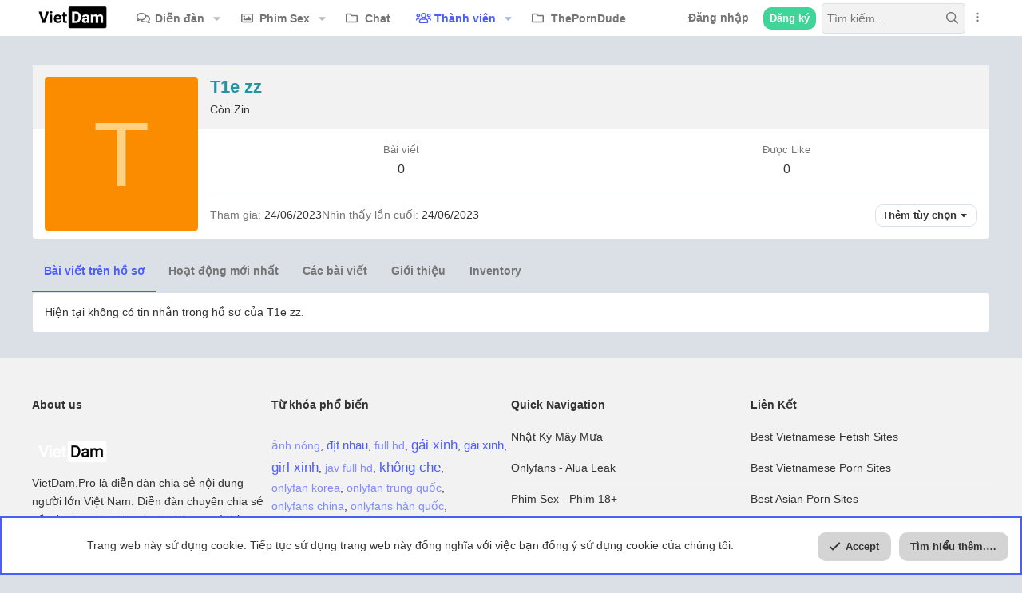

--- FILE ---
content_type: text/css; charset=utf-8
request_url: https://vietdam.info/css.php?css=public%3Aac_app.less%2Cpublic%3Amember.less%2Cpublic%3Anotices.less%2Cpublic%3Asiropu_ads_manager_ad.less%2Cpublic%3Asvg_tag_cloud_widget.less%2Cpublic%3Atag.less%2Cpublic%3Auix.less%2Cpublic%3Auix_extendedFooter.less%2Cpublic%3Auix_socialMedia.less%2Cpublic%3Aextra.less&s=64&l=6&d=1768807348&k=eda21f3ef746adda31e928c18ad9c931b5a69647
body_size: 15844
content:
@CHARSET "UTF-8";

/********* public:member.less ********/
.button-text #icon-passkey-key,.button-text #icon-passkey-head,.button-text #icon-passkey-body{fill:hsla(var(--xf-buttonTextColor)) !important}.button.button--provider--passkey .button-text{gap:4px}.uix_memberHeader__extra{display:flex;flex-wrap:wrap;align-items:center;grid-gap:10px}.uix_memberHeader__extra .memberHeader-buttons{margin-left:auto}.uix_memberHeader__extra .memberHeader-blurb{margin:0}.memberHeader:before,.memberHeader:after{content:" ";display:table}.memberHeader:after{clear:both}@media (min-width:650px){.memberHeader{min-height:222px}}.memberHeader-main{display:flex;flex-direction:column;justify-content:flex-end;background:hsla(var(--xf-contentHighlightBg));border-bottom:0 solid hsla(var(--xf-borderColorLight))}.memberHeader--withBanner .memberHeader-main{min-height:250px}@media (max-width:650px){.memberHeader--withBanner .memberHeader-main{min-height:200px}}.memberHeader-mainContent{position:relative}.memberHeader-avatar{position:absolute;padding:15px}.memberHeader-content{padding:15px;padding-left:222px}.memberHeader-actionTop{float:right}.memberHeader-name{margin:0;margin-top:-.15em;padding:0;font-weight:400;font-size:2.2rem;color:hsla(var(--xf-textColor))}.memberHeader--withBanner .memberHeader-name{color:white}.memberHeader-nameChangeIndicator{color:hsla(var(--xf-textColorMuted));font-size:75%}.memberHeader-nameChangeIndicator:hover{color:hsla(var(--xf-textColorMuted))}.memberHeader--withBanner .memberHeader-nameChangeIndicator{color:hsl(0,0%,calc(100% - 20%))}.memberHeader--withBanner .memberHeader-nameChangeIndicator:hover{color:hsl(0,0%,calc(100% - 20%))}.memberHeader--withBanner .username{text-shadow:-1px -1px 0 hsl(0,0%,0%),1px -1px 0 hsl(0,0%,0%),-1px 1px 0 hsl(0,0%,0%),1px 1px 0 hsl(0,0%,0%)}.memberHeader--withBanner .memberHeader-nameChangeIndicator .fa-history{text-shadow:-1px -1px 0 hsl(0,0%,0%),1px -1px 0 hsl(0,0%,0%),-1px 1px 0 hsl(0,0%,0%),1px 1px 0 hsl(0,0%,0%)}.memberHeader--withBanner .memberHeader-blurbContainer{color:white;background:hsla(0,0%,0%,.4);border-radius:4px;text-shadow:0 0 1px hsl(0,0%,0%);margin-top:10px}.memberHeader--withBanner .memberHeader-blurbContainer .memberHeader-blurb{padding-left:10px;padding-right:10px}.memberHeader--withBanner .memberHeader-blurbContainer .memberHeader-blurb:first-child{margin-top:0;padding-top:10px}.memberHeader--withBanner .memberHeader-blurbContainer .memberHeader-blurb:last-child{padding-bottom:10px}.memberHeader--withBanner .memberHeader-blurbContainer .memberHeader-blurb:empty{display:none}.memberHeader--withBanner .memberHeader-blurbContainer .memberHeader-blurb .pairs dt,.memberHeader--withBanner .memberHeader-blurbContainer .memberHeader-blurb a{color:hsl(0,0%,calc(100% - 20%))}.memberHeader-banners,.memberHeader-blurb{margin-top:4px}.memberHeader-separator{margin:15px 0;border:none;border-top:1px solid hsla(var(--xf-borderColorLight))}.memberHeader-stats{font-size:1.6rem}.memberHeader-stats .pairJustifier{display:grid;grid-template-columns:repeat(auto-fit, minmax(120px, 1fr))}.memberHeader-stats .pairs.pairs--row{min-width:100px}@media (max-width:650px){.memberHeader-avatar .avatar{width:64px;height:64px;font-size:38px}.memberHeader-content{padding-left:15px}.memberHeader-main .memberHeader-content{padding-left:94px}}@media (max-width:650px){.memberHeader-avatar .avatarWrapper-update{font-size:1.4rem}.memberHeader-content{padding-left:15px}.memberHeader-main .memberHeader-content{display:flex;flex-direction:column;min-height:0}.memberHeader-name{margin-top:0}.memberHeader-actionTop{float:none;order:2;margin-top:4px}}.block-tabHeader.block-tabHeader--memberTabs{border-bottom:none}.memberOverviewBlocks{list-style:none;margin:0;padding:0;display:flex;flex-wrap:wrap;align-items:stretch}.memberOverviewBlocks>li{width:33.3%;max-width:100%;padding:15px 15px}@media (max-width:1150px){.memberOverviewBlocks>li{width:50%}}@media (max-width:580px){.memberOverviewBlocks>li{width:100%}}.memberOverviewBlock{display:flex;flex-direction:column}.memberOverviewBlock-list{list-style:none;margin:0;padding:0}.memberOverviewBlock-list>li{margin:10px 0}.memberOverviewBlock-seeMore{background:hsla(var(--xf-contentAltBg));border:1px solid hsla(var(--xf-borderColorLight));padding:4px;text-align:center;margin-top:auto}@media (min-width:651px){.memberHeader{min-height:212px}}

/********* public:notices.less ********/
.button-text #icon-passkey-key,.button-text #icon-passkey-head,.button-text #icon-passkey-body{fill:hsla(var(--xf-buttonTextColor)) !important}.button.button--provider--passkey .button-text{gap:4px}.notices{list-style:none;margin:0;padding:0}.notices.notices--block .notice{margin-bottom:15px}.notices.notices--floating{margin:0 auto 0 15px;width:300px;max-width:100%;z-index:800}@media (max-width:340px){.notices.notices--floating{margin-right:10px}}.notices.notices--floating .notice{margin-bottom:20px}.notices .uix_noticeInner{display:flex}.notices .uix_noticeIcon{display:flex;align-items:center;padding:0 8px;color:hsla(0,0%,100%,.5);font-size:24px}.notices.notices--scrolling{display:flex;align-items:stretch;overflow:hidden;border-width:0;border-style:solid;border-top-color:hsla(var(--xf-borderColorLight));border-right-color:hsla(var(--xf-borderColor));border-bottom-color:hsla(var(--xf-borderColorHeavy));border-left-color:hsla(var(--xf-borderColor));margin-bottom:7.5px}.notices.notices--scrolling.notices--isMulti{margin-bottom:((15px) / 2) + 20px}.notices.notices--scrolling .notice{width:100%;flex-grow:0;flex-shrink:0;border:none;box-shadow:none}.noticeScrollContainer{margin-bottom:7.5px;box-shadow:0 10px 20px hsla(0,0%,0%,.09),0 6px 6px hsla(0,0%,0%,.15);border:2px solid hsla(var(--xf-uix_primaryColor))}.noticeScrollContainer .uix_noticeIcon{background:hsla(var(--xf-uix_primaryColor))}.noticeScrollContainer .lSSlideWrapper{border-width:0;border-style:solid;border-top-color:hsla(var(--xf-borderColorLight));border-right-color:hsla(var(--xf-borderColor));border-bottom-color:hsla(var(--xf-borderColorHeavy));border-left-color:hsla(var(--xf-borderColor))}.noticeScrollContainer .notices.notices--scrolling{border:none;margin-bottom:0}.noticeScrollContainer .notice.notice--primary,.noticeScrollContainer .notice.notice--accent,.noticeScrollContainer .notice.notice--dark,.noticeScrollContainer .notice.notice--light{color:hsla(var(--xf-textColor));background:hsla(var(--xf-contentBg))}.noticeScrollContainer .notice a{color:hsla(var(--xf-linkColor))}.noticeScrollContainer .lSPager{color:hsla(var(--xf-textColor));background:hsla(var(--xf-contentBg))}.notice{position:relative;border-width:0;border-style:solid;border-top-color:hsla(var(--xf-borderColorLight));border-right-color:hsla(var(--xf-borderColor));border-bottom-color:hsla(var(--xf-borderColorHeavy));border-left-color:hsla(var(--xf-borderColor));color:hsla(var(--xf-textColor));background:hsla(var(--xf-contentBg));border:2px solid hsla(var(--xf-borderColor))}.notice:before,.notice:after{content:" ";display:table}.notice:after{clear:both}.notice.notice--primary{color:hsla(var(--xf-textColor));background:hsla(var(--xf-contentBg));border:2px solid hsla(var(--xf-uix_primaryColor))}.notice.notice--primary .uix_noticeIcon{background:hsla(var(--xf-uix_primaryColor))}.notice.notice--accent{border:2px solid hsla(var(--xf-uix_secondaryColor))}.notice.notice--accent .uix_noticeIcon{background:hsla(var(--xf-uix_secondaryColor))}.notice.notice--accent a:not(.button--notice){color:hsla(var(--xf-uix_primaryColor))}.notice.notice--dark{background:hsla(var(--xf-uix_primaryColor));color:#fff;border-color:hsla(var(--xf-uix_primaryColor--h),var(--xf-uix_primaryColor--s),calc(var(--xf-uix_primaryColor--l) + 30%),var(--xf-uix_primaryColor--a))}.notice.notice--dark a:not(.button--notice){color:#fff;text-decoration:underline}.notice.notice--dark a.notice-dismiss{color:inherit}.notice.notice--light{color:hsl(0,0%,8%);background:hsl(0,0%,100%)}.notice.notice--light .uix_noticeIcon{background:hsla(var(--xf-borderColor));color:hsla(var(--xf-textColorMuted))}.notice.notice--light a:not(.button--notice){color:hsl(0,0%,51%)}.notice.notice--enablePush{display:none}@media (max-width:900px){.notice.notice--enablePush{padding:4px 4px 15px;font-size:1.4rem}}@media (max-width:900px){.notice.notice--cookie .notice-content{padding:4px 4px;font-size:1.3rem}.notice.notice--cookie .notice-content .button--notice{font-size:1.3rem;padding:4px 10px}.notice.notice--cookie .notice-content .button--notice .button-text{font-size:1.3rem}}.notice.notice--cookieAdvanced .notice-content{padding:1em 0}.notice.notice--cookieAdvanced .notice-content .u-pageCentered{display:grid;grid-template-columns:1fr 250px;gap:15px;align-items:end}@media (max-width:650px){.notice.notice--cookieAdvanced .notice-content .u-pageCentered{display:block}}.notice.notice--cookieAdvanced .notice-content h2{margin:0}.notice.notice--cookieAdvanced .notice-content .cookies-buttons{display:flex;flex-direction:column}.notice.notice--cookieAdvanced .notice-content .button{margin:.5em 0;font-weight:bold}.notice.notice--cookieAdvanced .notice-content form.is-active{display:contents;grid-column:span 2}.notice.notice--cookieAdvanced .notice-content form.is-active .formRow.formRow--fullWidth>dd{padding-left:0;padding-right:0}.notice.notice--cookieAdvanced .notice-content form:not(.is-active){display:none}.notices--block .notice{font-size:1.4rem;border-radius:4px}.notices--floating .notice{font-size:1.1rem;border-radius:4px;box-shadow:0 10px 20px hsla(0,0%,0%,.09),0 6px 6px hsla(0,0%,0%,.15)}.has-js .notices--floating .notice{display:none}.notice.notice--hasImage .notice-content{min-height:78px}@media (max-width:900px){.notice.notice--hidewide:not(.is-vis-processed){display:none;visibility:hidden}}@media (max-width:650px){.notice.notice--hidemedium:not(.is-vis-processed){display:none;visibility:hidden}}@media (max-width:480px){.notice.notice--hidenarrow:not(.is-vis-processed){display:none;visibility:hidden}}.notice-image{float:left;padding:15px 0 15px 15px}.notice-image img{max-width:48px;max-height:48px}.notice-content{padding:15px;flex-grow:1}.notice-content a.notice-dismiss{float:right;color:inherit;font-size:16px;line-height:1;height:1em;box-sizing:content-box;padding:0 0 5px 5px;opacity:.5;-webkit-transition: opacity .2s ease;transition: opacity .2s ease;cursor:pointer}.notice-content a.notice-dismiss:before{display:inline-block;content:"";height:1em;vertical-align:-0.125em;background-color:currentColor;width:.75em;mask:url('/styles/fa/regular/times.svg?v=5.15.3') no-repeat center;-webkit-mask:url('/styles/fa/regular/times.svg?v=5.15.3') no-repeat center}.notice-content a.notice-dismiss:hover{text-decoration:none;opacity:1}.notices--floating .notice-content a.notice-dismiss{font-size:14px}

/********* public:siropu_ads_manager_ad.less ********/
.button-text #icon-passkey-key,.button-text #icon-passkey-head,.button-text #icon-passkey-body{fill:hsla(var(--xf-buttonTextColor)) !important}.button.button--provider--passkey .button-text{gap:4px}.samCodeUnit,.samBannerUnit,.samTextUnit{margin:10px 0}.samCarousel.samCodeUnit,.samCarousel.samBannerUnit,.samCarousel.samTextUnit{margin:0}.samCodeUnit[data-position="embed"],.samBannerUnit[data-position="embed"],.samTextUnit[data-position="embed"]{margin:0}.samCodeUnit[data-position="container_content_above"],.samBannerUnit[data-position="container_content_above"],.samTextUnit[data-position="container_content_above"],.samCodeUnit[data-position="forum_overview_top"],.samBannerUnit[data-position="forum_overview_top"],.samTextUnit[data-position="forum_overview_top"]{margin-top:0}.itemList-item .samCodeUnit,.itemList-item .samBannerUnit,.itemList-item .samTextUnit{margin:0}.p-header .samCodeUnit:not(.samCarousel),.p-header .samBannerUnit:not(.samCarousel),.p-header .samTextUnit:not(.samCarousel){float:right;max-width:728px}.p-header .sam-swiper-container{max-width:728px;float:right;margin:5px 0}.samCodeUnit,.samBannerUnit{width:100%}.samTextUnit{color:hsla(var(--xf-textColor));background:hsla(var(--xf-contentBg));border-width:0;border-style:solid;border-top-color:hsla(var(--xf-borderColorLight));border-right-color:hsla(var(--xf-borderColor));border-bottom-color:hsla(var(--xf-borderColorHeavy));border-left-color:hsla(var(--xf-borderColor));border-radius:4px;padding:10px;display:flex;align-items:flex-start}.samTextUnit .samItem,.samTextUnit .samAdvertiseHereLink{margin-right:20px;flex-grow:1;flex-basis:0}.samTextUnit .samItem:last-child,.samTextUnit .samAdvertiseHereLink:last-child{margin-right:0}.samTextUnit .samItemBanner .samItemContent,.samTextUnit .samItemBanner .samAdminActions{margin-left:160px}.samTextUnit .samItemImage{float:left;width:150px;margin-right:10px}.samTextUnit .samItemTitle{color:hsla(var(--xf-linkColor));font-weight:bold;font-size:16px;margin-bottom:5px}.samTextUnit:after{content:"";display:block;clear:both}.samTextUnit .samAdvertiseHereLink{font-weight:bold}.samTextUnit.samAlignCenter{text-align:left}.samItem{width:inherit;height:inherit}.samDisplayInlineBlock .samItem{width:auto;display:inline-block;margin-right:10px}.samDisplayInlineBlock .samItem:last-child{margin-right:0}.samDisplayInline .samItem{width:auto;display:inline;margin-right:10px}.samDisplayInline .samItem:last-child{margin-right:0}.samDisplayFlexbox .samItem{flex:1;margin-right:5px}.samDisplayFlexbox .samItem:last-child{margin-right:0}.samDisplayFlexbox{display:flex;flex-wrap:wrap}.samDisplayFlexbox .samAdvertiseHereLink{flex-basis:100%}.samDisplayFlexbox .samUnitContent{width:100%}.p-body-sidebar .samTextUnit{display:block}.p-body-sidebar .samTextUnit .samItem{margin-bottom:15px}.p-body-sidebar .samTextUnit .samItem:last-child{margin-bottom:0}.p-body-sidebar .samTextUnit .samItemImage{float:none;margin:0 auto}.p-body-sidebar .samTextUnit .samItemBanner .samItemContent,.p-body-sidebar .samTextUnit .samItemBanner .samAdminActions{margin-left:0}.samUnitWrapper .samTextUnit{background:none;border:0;border-radius:0}.samUnitWrapper.block-row>div{padding:0;margin:0}.samUnitWrapper.structItem>div,.samUnitWrapper.message>div{margin:0 auto;padding:10px}.samMediaViewContainer{position:absolute;width:100%;bottom:0;z-index:99}.samAlignLeft{text-align:left}.samAlignRight{text-align:right;margin:10px 0 10px auto}.samCarousel.samAlignRight{margin:0 0 0 auto}.samAlignCenter{text-align:center;margin:10px auto}.samCarousel.samAlignCenter{margin:0 auto}.samPositionPreview{background:hsla(var(--xf-borderColorAccentContent));border-radius:4px;border:1px solid hsla(var(--xf-borderColorAttention));padding:10px;margin:10px 0;text-align:center;color:hsla(var(--xf-textColor))}.samCustomSize{position:relative}.samCustomSize .samBannerUnit .samItem{height:100%}.samCustomSize .samAdminActions{position:absolute;left:5px;bottom:0}.samAdminActions{margin:5px 0}.samAdminActions .button{padding:0 10px;margin-right:1px}.samAdminActions .button:last-child{margin-right:0}.samBackground{background-repeat:no-repeat;background-attachment:fixed;background-size:cover;-webkit-background-size:cover;-moz-background-size:cover;-o-background-size:cover}.samBackgroundItem{position:fixed;height:100%}.samAlignLeft[data-position^="post_above_content_"]{float:left;margin:0 10px 0 0}.samAlignRight[data-position^="post_above_content_"]{float:right;margin:0 0 0 10px;width:auto}.samAlignRight[data-position^="node_title_above_"]{float:right;margin:0 0 0 10px;width:auto}img[data-xf-init="sam-lazy"]{display:none}.samAdBlockDetected .p-body-pageContent,.samAdBlockDetected .p-body-sideNav,.samAdBlockDetected .p-body-sidebar{opacity:0.15}#samNotice{font-size:15px;color:hsl(0,0%,100%);font-weight:600;background:hsl(2,63%,56%);border:1px solid hsl(2,76%,41%);border-radius:4px;padding:10px;display:none;margin:10px 0}#samNotice #samDismiss{font-size:16px;color:hsl(2,79%,29%);text-decoration:none;float:right;cursor:pointer}#samNotice #samDismiss:hover{text-decoration:none}.samVideoOverlay{position:absolute;width:100%;height:100%;z-index:10;background-color:#000;opacity:0.5;top:0}div[data-position="below_bb_code_attachment"]{clear:both}div[data-position="over_bb_code_video_attachment"]{position:absolute;left:0;right:0;bottom:25px;z-index:11;text-align:center}div[data-position="footer_fixed"]{position:fixed;left:0;right:0;bottom:0;margin-bottom:0;z-index:999}div[data-position="footer_fixed"] .samItem{position:relative}.samCloseButton{position:absolute;top:0;right:0;z-index:10}.samCloseButton i{font-size:20px;color:white;opacity:0.8}.samCloseButton i:hover{color:crimson;opacity:1}.samLazyLoading .samCloseButton{display:none}.samOverlayCloseButton{display:block}.samResponsive,.samResponsive .samItem{width:100% !important;height:auto !important}.swiper-container.sam-swiper-container{width:100%;margin-bottom:20px}.swiper-container.sam-swiper-container .samItem.swiper-slide{margin-top:0 !important;height:auto !important}@media (max-width:480px){.samTextUnit{display:block}.samTextUnit .samItem{margin-bottom:15px}.samTextUnit .samItem:last-child{margin-bottom:0}.samTextUnit .samItemImage{float:none;margin:0 auto}.samTextUnit .samItemBanner .samItemContent,.samTextUnit .samItemBanner .samAdminActions{margin-left:0}.samCustomSize:not(.samCarousel),.samCustomSize:not(.samCarousel) .samItem{width:100% !important;height:auto !important}.samAlignLeft[data-position^="post_above_content_"],.samAlignRight[data-position^="post_above_content_"]{float:none;margin-bottom:10px}}@media (max-width:650px){.samDisplayFlexbox .samItem{flex:100%;margin-right:0}}.samOverlayDisableClose .js-overlayClose{display:none}ins.adsbygoogle[data-ad-status="unfilled"]{display:none !important}.sam-swiper-container{position:relative;overflow:hidden}.samCodeUnit,.samBannerUnit,.samTextUnit,.samItem{text-align:center}[data-position=footer_fixed]{max-width:max-content;margin:0 auto}@media screen and (max-width:1500px){div[data-position="footer_fixed"] .samItem img{max-width:650px}}@media screen and (max-width:1400px),(max-height:800px){div[data-position="footer_fixed"] .samItem img{max-width:600px}}@media screen and (max-width:1225px),(max-height:700px){div[data-position="footer_fixed"] .samItem img{max-width:550px}}@media screen and (max-width:1070px),(max-height:600px){div[data-position="footer_fixed"] .samItem img{max-width:-webkit-fill-available}}@media screen and (max-width:1500px){div[data-position="footer_fixed"] .samItem video{max-width:650px}}@media screen and (max-width:1400px),(max-height:800px){div[data-position="footer_fixed"] .samItem video{max-width:600px}}@media screen and (max-width:1225px),(max-height:700px){div[data-position="footer_fixed"] .samItem video{max-width:550px}}@media screen and (max-width:1070px),(max-height:600px){div[data-position="footer_fixed"] .samItem video{max-width:-webkit-fill-available}}

/********* public:svg_tag_cloud_widget.less ********/
.button-text #icon-passkey-key,.button-text #icon-passkey-head,.button-text #icon-passkey-body{fill:hsla(var(--xf-buttonTextColor)) !important}.button.button--provider--passkey .button-text{gap:4px}.p-body-sidebar .block.tagCloud-widget .block-header{padding:15px 15px;margin:0;font-weight:400;text-decoration:none;background:none;font-size:1.4rem;color:hsla(var(--xf-minorHeadingTextColor));font-weight:600;border-bottom:1px solid hsla(var(--xf-borderColor));border-top-left-radius:4px;border-top-right-radius:4px}.p-body-sidebar .block.tagCloud-widget .block-row{padding:0 15px}

/********* public:tag.less ********/
.button-text #icon-passkey-key,.button-text #icon-passkey-head,.button-text #icon-passkey-body{fill:hsla(var(--xf-buttonTextColor)) !important}.button.button--provider--passkey .button-text{gap:4px}.tagCloud-tag{display:inline-block}.tagCloud-tag:last-child{margin-right:0}.tagCloud-tagLevel1{font-size:100%;color:hsla(var(--xf-linkColor--h),var(--xf-linkColor--s),calc(var(--xf-linkColor--l) + (var(--xf-color-adjust, 1) * 10%)),var(--xf-linkColor--a))}.tagCloud-tagLevel2{font-size:100%}.tagCloud-tagLevel3{font-size:110%}.tagCloud-tagLevel4{font-size:120%}.tagCloud-tagLevel5{font-size:130%}.tagCloud-tagLevel6{font-size:140%}.tagCloud-tagLevel7{font-size:150%;color:hsla(var(--xf-linkColor--h),var(--xf-linkColor--s),calc(var(--xf-linkColor--l) - (var(--xf-color-adjust, 1) * 10%)),var(--xf-linkColor--a))}

/********* public:uix.less ********/
.button-text #icon-passkey-key,.button-text #icon-passkey-head,.button-text #icon-passkey-body{fill:hsla(var(--xf-buttonTextColor)) !important}.button.button--provider--passkey .button-text{gap:4px}@-webkit-keyframes rippleAnimation{to{border-radius:100%;opacity:0;-webkit-transform:scale(2.5);transform:scale(2.5)}}@keyframes rippleAnimation{to{border-radius:100%;opacity:0;-webkit-transform:scale(2.5);transform:scale(2.5)}}.rippleButton{position:relative}.rippleButton .ripple-container{position:absolute;top:0;left:0;pointer-events:none;width:100%;height:100%;max-height:100%;max-width:100%;overflow:hidden;border-radius:inherit;-webkit-mask-image:url('[data-uri]')}.rippleButton .ripple{background-color:hsla(0,0%,100%,.2);border-radius:100%;-webkit-transform:scale(0);transform:scale(0);-webkit-transform-origin:center 50%;transform-origin:center 50%;display:block;position:absolute;-webkit-animation:rippleAnimation 650ms ease-out;animation:rippleAnimation 650ms ease-out;-webkit-animation-play-state:running;animation-play-state:running}.navLink .ripple{background-color:hsla(0,0%,0%,.15);-webkit-animation:rippleAnimation 450ms ease-out}.rippleButton:hover{cursor:pointer}@media (min-width:900px){@keyframes macroAnimation{from{opacity:0}to{opacity:1}}.uix_sidebarNav{animation:macroAnimation .15s ease;animation-delay:1 * .15s;animation-fill-mode:backwards}.p-body-inner{animation:macroAnimation .15s ease;animation-delay:2 * .15s;animation-fill-mode:backwards}.p-body-sidebar{animation:macroAnimation .15s ease;animation-delay:3 * .15s;animation-fill-mode:backwards}.p-footer{animation:macroAnimation .15s ease;animation-delay:4 * .15s;animation-fill-mode:backwards}@keyframes slideUp{from{transform:translatey(30px);opacity:0}to{transform:translatey(0px);opacity:1}}.block--category:nth-child(15){animation:slideUp .4s cubic-bezier(.4, 0, .2, 1);animation-delay:(15 * .15s) + (.15s * 2);animation-fill-mode:backwards}@keyframes scootRight{from{transform:translatex(-30px);opacity:0}to{transform:translatex(0px);opacity:1}}.uix_sidebarNav__inner .uix_sidebar--scroller>*:nth-child(15).uix_sidebarNavList>li:nth-child(15),.uix_sidebarNav__inner .uix_sidebar--scroller>*:nth-child(15) .topic-filter-item:not(.th_topics_clearTopics):nth-child(15){animation:scootRight .5s ease;animation-delay:(15 * .05s) + (.15s) + (15 * .05s) - .05s;animation-fill-mode:backwards}@keyframes scootRight{from{transform:translatex(-30px);opacity:0}to{transform:translatex(0px);opacity:1}}.uix_sidebarInner .block:nth-child(15){animation:scootRight .5s ease;animation-delay:(15 * .1s) + (.15s * 3);animation-fill-mode:backwards;animation-iteration-count:1}.structItemContainer .structItem:nth-child(20){animation:slideUp .3s ease;animation-delay:(20 * .05s) + (.15s * 2);animation-fill-mode:backwards}.block--messages .block-body>.message--post:nth-child(20){animation:slideUp .3s ease;animation-delay:(20 * .05s) + (.15s * 2);animation-fill-mode:backwards}.xpress_articleList .article:nth-child(20){animation:slideUp .3s ease;animation-delay:(20 * .05s) + (.15s * 2);animation-fill-mode:backwards}}.uix_canvas__tabs{display:flex;justify-content:space-around;align-items:center}.uix_canvasTab{display:inline-block}.js-visitorTabPanel .menu-row--highlighted,.js-visitorTabPanel .menu-separator--hard{display:none}.sidePanel__tabPanels{position:relative}.sidePanel__tabPanels .menu-row,.sidePanel__tabPanels .menu-footer,.sidePanel__tabPanels .menu-linkRow{padding-left:15px;padding-right:15px}.sidePanel__tabPanel{height:0;overflow-x:hidden;touch-action:pan-y;-moz-transition:-moz-transform .3s cubic-bezier(.22, .61, .36, 1);-o-transition:transform .3s cubic-bezier(.22, .61, .36, 1);-o-transition:-o-transform .3s cubic-bezier(.22, .61, .36, 1);-webkit-transition:-webkit-transform .3s cubic-bezier(.22, .61, .36, 1);transition:-webkit-transform .3s cubic-bezier(.22, .61, .36, 1);transition:transform .3s cubic-bezier(.22, .61, .36, 1);width:100%;top:0}.sidePanel__tabPanel.is-left{transform:translate3d(-300px, 0, 0);overflow-y:hidden}.sidePanel__tabPanel.is-right{transform:translate3d(300px, 0, 0)}.sidePanel__tabPanel.is-active{transform:translate3d(0, 0, 0);display:block;height:auto;overflow-y:auto}.sidePanel--visitor .sidePanel__tabPanel.is-active{margin-bottom:50px}.sidePanel__tabPanel.is-hidden{visibility:hidden}.sidePanel__tabs{display:-ms-flexbox;display:-webkit-flex;display:flex;flex:0 0 auto;padding:0;margin:0;-webkit-justify-content:space-between;-ms-flex-pack:justify;justify-content:space-between}.sidePanel__tabs li{max-width:50%;-webkit-flex:1 1 auto;-ms-flex:1 1 auto;flex:1 1 auto;color:hsla(0,0%,100%,.7);list-style:none}a.sidePanel__tab{font-size:18px;color:hsla(0,0%,100%,.75);background-color:hsla(var(--xf-uix_primaryColor));padding-right:10px;padding-left:10px;border-width:0;border-right-style:solid;border-right-color:hsla(0,0%,100%,.1);display:block;cursor:pointer;text-align:center;line-height:50px;white-space:nowrap;text-overflow:ellipsis;overflow:hidden;height:50px}a.sidePanel__tab:hover{color:#fff;text-decoration:none}a.sidePanel__tab.sidePanel__tab--active{color:#fff;box-shadow:inset 0 -3px hsla(0,0%,0%,.2)}.itemList-itemOverlayTop.iconic--noLabel{width:23px;height:23px;top:10px;left:10px}.audfeeds_newsFeedItem .audfeeds_attachLink{margin-top:0;margin-bottom:15px}.uix_fabBar .button--cta.audfeeds_createButton--dropdown{display:none}.uix_fabBar .p-title-pageAction .button.button--icon--add[data-target]{display:inline-flex}.uix_fabBar .p-title-pageAction .js-unlimitedScrollStopTrigger{display:none !important}.message.thfeature .message-body{padding:0}.message.thfeature .message-attribution{margin-bottom:0}.message.thfeature .message-footer{padding-top:15px}.porta-article-item .block-body.message-inner{display:flex}.porta-articles-above-full{margin-bottom:15px}.resourceBody .actionBar{padding:0;margin:0}.resourceBody-main .bbWrapper{margin-bottom:15px}.xfmgInfoBlock .actionBar .actionBar-set{margin-top:0}.block--messages .message .thpostcomments_commentsContainer .message .message-actionBar{padding-top:0;border-top:0}.block--messages .message .thpostcomments_commentsContainer .message .message-attribution{padding-top:0;padding-bottom:4px}@media (max-width:650px){.memberHeader-actionTop .profile-achievement-showcase{margin:0}}.device--isAndroid .p-staffBar .hScroller-scroll{overflow-x:auto}.offCanvasMenu-content{overflow-y:scroll}@media (max-height:400px){.uix_tabBar{display:none !important}}.block-outer-opposite--postSortFilter{margin-top:10px}@media (min-width:480px){.block-outer-opposite--postSortFilter{clear:both}}.p-body-sideNavInner.is-active .uix_sidebar--scroller{width:auto !important}.fb-page{width:100%}.tabPanes .block-outer{padding-top:15px}.uix_node--transitioning{clip-path:inset(-2px -2px -2px -2px)}@media (-ms-high-contrast: none), (-ms-high-contrast: active){.uix_node--transitioning{overflow:hidden}}.message .message-responses .message-responseRow:first-child,.message .message-responses .message-responseRow.is-active{margin-top:15px}.message .message-responses .comment .comment-actionBar.actionBar{border:none;margin:0}.p-nav-menuTrigger{position:relative}.p-nav-menuTrigger.badgeContainer:after{position:absolute;left:-5px;top:-5px}@media (min-width:480px){.p-nav-menuTrigger.badgeContainer:after{display:none !important}}.menu-footer-controls{display:flex;flex-wrap:wrap}.menu-footer-controls .button:not(:last-child){margin-right:5px}.p-navEl .menu-linkRow:before{margin-right:4px}@media (min-width:900px){.uix_sidebarCanvasTrigger{display:none}}@media (max-width:900px){body .p-body-sidebar{position:fixed;top:0;left:0;bottom:0;right:0;transform:translatex(-100%);margin:0;overflow:hidden !important}body .p-body-sidebar.is-transitioning{transition:ease-in .25s .25s transform}body .p-body-sidebar.is-transitioning .uix_sidebarInner{transition:transform .25s ease-in}body .p-body-sidebar.is-transitioning.is-active{transition:ease-in .01s transform}body .p-body-sidebar .uix_sidebarInner{margin:0;transform:translatex(200%);margin-left:auto}body .p-body-sidebar .block-container{box-shadow:none}body .p-body-sidebar .uix_sidebar--scroller{margin:0;width:100%}body .p-body-sidebar.is-active{transform:translatex(0)}body .p-body-sidebar.is-active .uix_sidebarInner.offCanvasMenu-content{transform:translatex(0)}}.structItem-cell--icon+.structItem-cell--main,.structItem-cell--icon+.structItem-cell--newThread{padding-left:0}.structItem-cell--main .structItem-minor{display:flex;align-items:center}.structItem-cell--main .structItem-minor .structItem-parts{flex-grow:1}.structItem-cell--main .structItem-minor .structItem-extraInfo{order:2;margin-left:auto}.structItem-cell--main .structItem-minor .structItem-statuses{order:1}.block.uix_mainTabBar{display:flex;justify-content:center;background:hsla(var(--xf-uix_primaryColor))}.block.uix_mainTabBar .block-tabHeader{border:none}.block.uix_mainTabBar .tabs-tab:hover{background:none}.p-pageWrapper>.block.uix_mainTabBar{margin:0}.offCanvasMenu-content{height:100vh}.offCanvasMenu-content .menu-scroller{max-height:100%}.offCanvasMenu-content .p-body-sideNavContent .block{margin:0}.offCanvasMenu-content .p-body-sideNavContent .block-container{box-shadow:none}.p-body-header .uix_sidebarTrigger__component{margin-left:10px}.cover .memberHeader-blurb.pairs{border-color:hsla(0,0%,100%,.3)}.hScroller-scroll.th_scroller--start-active{-webkit-mask-image:linear-gradient(to right, hsla(0,0%,0%,0) 5%, hsl(0,0%,0%) 10%);mask-image:linear-gradient(to right, hsla(0,0%,0%,0) 5%, hsl(0,0%,0%) 10%)}.hScroller-scroll.th_scroller--end-active{-webkit-mask-image:linear-gradient(to left, hsla(0,0%,0%,0) 5%, hsl(0,0%,0%) 10%);mask-image:linear-gradient(to left, hsla(0,0%,0%,0) 5%, hsl(0,0%,0%) 10%)}.hScroller-scroll.th_scroller--end-active.th_scroller--start-active{-webkit-mask-image:linear-gradient(to right, hsla(0,0%,0%,0) 5%, hsl(0,0%,0%) 10%, hsl(0,0%,0%) 90%, hsla(0,0%,0%,0) 95%);mask-image:linear-gradient(to right, hsla(0,0%,0%,0) 5%, hsl(0,0%,0%) 10%, hsl(0,0%,0%) 90%, hsla(0,0%,0%,0) 95%)}.block[data-widget-definition="visitor_panel"] .contentRow{margin-bottom:10px}.block[data-widget-definition="th_widget_login_uix"] .formSubmitRow-controls{padding-left:0;text-align:center}.uix_loginProvider__row dt{display:none}.uix_loginProvider__row dd{text-align:center}.thBranding__pipe{display:none}.p-footer-copyright>*~.thBranding .thBranding__pipe{display:inline}.offCanvasMenu-link{padding:10px 15px}.offCanvasMenu-subList{padding-bottom:0}*::selection{color:#fff;background:hsla(var(--xf-uix_primaryColorDarker))}*::-moz-selection{color:#fff;background:hsla(var(--xf-uix_primaryColorDarker))}.block-container .uix_newIndicator{font-size:12px;color:#fff;background:hsla(var(--xf-uix_secondaryColor));border-radius:4px;padding-top:1px;padding-right:4px;padding-bottom:1px;padding-left:4px}.uix_headerContainer--stickyFix{height:1px;visibility:hidden}.uix_headerContainer{margin-top:-1px !important}.has-no-hiddenscroll .is-modalOpen .is-sticky{margin-left:0px}.uix_adminTrigger{display:none !important}@media (max-width:900px){.p-staffBar-link{display:none !important}.uix_adminTrigger{display:inline-block !important}}.uix_signatureExpand{display:none}.message-signature{overflow:hidden;transition:ease-in-out .2s height}.message-signature--expandable{height:100px}.message-signature--expandable .uix_signatureExpand{padding-bottom:15px;background:linear-gradient(to bottom, hsla(var(--xf-contentBg--h),var(--xf-contentBg--s),var(--xf-contentBg--l),0%), hsla(var(--xf-contentBg)) 40%);text-align:center;display:flex;justify-content:center;align-items:flex-end;height:60px;position:absolute;bottom:0;left:0;right:0;color:hsla(var(--xf-textColorAttention))}.message-signature--expandable .uix_signatureExpand:hover{cursor:pointer}.message-signature.message-signature--expanded{height:auto;padding-bottom:15px}.message-signature.message-signature--expanded .bbWrapper{padding-bottom:30px}.message-signature.message-signature--expanded .uix_signatureExpand{background:none}.thThreads__userExtra--toggle{text-align:center;margin-top:10px}.thThreads__userExtra--toggle .thThreads__userExtra--trigger{background:hsla(var(--xf-buttonBg));color:hsla(var(--xf-buttonTextColor));width:24px;height:24px;display:inline-flex;align-items:center;justify-content:center;line-height:1;border-radius:100%;transition:ease-in transform .2s .2s}.thThreads__userExtra--toggle .thThreads__userExtra--trigger:hover{cursor:pointer;text-decoration:none}.thThreads__userExtra--toggle .thThreads__userExtra--trigger:before{display:inline-block;content:"";height:1em;vertical-align:-0.125em;background-color:currentColor;width:1.28571429em;mask:url('/styles/fa/regular/chevron-down.svg?v=5.15.3') no-repeat center;-webkit-mask:url('/styles/fa/regular/chevron-down.svg?v=5.15.3') no-repeat center}.thThreads__message-userExtras{height:0;overflow:hidden;transition:ease-in height .2s}@media (max-width:650px){.thThreads__message-userExtras{display:none}.thThreads__userExtra--toggle{display:none}}.userExtra--expand .thThreads__message-userExtras{height:auto}.userExtra--expand .thThreads__userExtra--trigger{transform:rotate(-180deg)}.uix_threadCollapseTrigger{transition:ease transform .2s;margin-left:auto;font-size:18px}.uix_threadCollapseTrigger.is-active{transform:rotate(-180deg)}.uix_stickyContainerOuter{transition:ease-in height .3s,ease-in opacity .3s;opacity:1;display:none;opacity:0;-webkit-transition:all .2s ease,-xf-opacity .2s ease;transition:all .2s ease,-xf-opacity .2s ease;overflow-y:hidden;height:0;-webkit-transition-property:all,-xf-height;transition-property:all,-xf-height}.uix_stickyContainerOuter.is-active{display:block;opacity:1;height:auto;overflow-y:visible}.uix_stickyContainerOuter.is-transitioning{display:block;width:100%}.uix_stickyContainerOuter.is-transitioning{overflow-y:hidden}.uix_stickyContainerOuter .uix_stickyContainerInner{width:100%;display:table}.uix_stickyContainerOuter.uix_threadListSeparator--collapsed{height:0;opacity:0;pointer-events:none;transition:ease-in height .3s,ease-in opacity .3s}.uix_stickyContainerOuter.uix_threadListSeparator--collapsed .uix_block-body--outer{height:0 !important;opacity:0;pointer-events:none}@keyframes overflow-delay{from{overflow:visible}}@keyframes overflow-show{from{overflow:hidden}}.category--collapsed.block--category .uix_block-body--outer{height:0 !important;opacity:0;pointer-events:none;animation:.3s overflow-delay;overflow:hidden}.category--collapsed.block--category .categoryCollapse--trigger{transform:rotate(-180deg)}.category--collapsed.block--category:hover{text-decoration:none}.categoryCollapse--trigger{transition:cubic-bezier(.4, 0, .2, 1) transform .2s;overflow:hidden;height:18px;min-width:24px;width:24px;display:inline-flex;align-items:center;justify-content:center;text-decoration:none !important}.block--category .uix_block-body--outer{transition:cubic-bezier(.4, 0, .2, 1) height .3s,cubic-bezier(.4, 0, .2, 1) opacity .3s;opacity:1;animation:.3s overflow-show;overflow:visible}a.uix_sidebarTrigger__component{display:inline-flex;align-items:center}a.uix_sidebarTrigger__component:hover{cursor:pointer}.p-nav-inner a.uix_sidebarTrigger__component{color:inherit;color:hsla(var(--xf-textColorDimmed));background:none !important;box-shadow:none;border:none}.p-nav-inner a.uix_sidebarTrigger__component .uix_sidebarTrigger--phrase{display:none}.p-nav-inner a.uix_sidebarTrigger__component i{font-size:18px;width:auto;padding:0;margin:0}.p-nav-inner a.uix_sidebarTrigger__component i:before{display:inline-flex;justify-content:center;width:10px}@media (min-width:901px){a.uix_sidebarTrigger__component.uix_sidebarCanvasTrigger{display:none}}@media (max-width:900px){a.uix_sidebarTrigger__component.uix_sidebarTrigger{display:none}}a.uix_sidebarTrigger__component i{font-size:15px;margin-left:-7px}.p-body-sidebar{transition:ease-in opacity .2s .2s,ease-in max-height .2s .2s;opacity:1;max-height:100%}.p-body-sidebar .uix_sidebarInner{transition:.01s .2s transform}@media (min-width:900px){.uix_sidebarCollapsed .p-body-sidebar{transition:ease-in opacity .2s,ease-in max-height .2s .01s;opacity:0;max-height:0}.uix_sidebarCollapsed .uix_sidebarInner{transition:0 .01s 0 .01s transform;transform:scaleY(0)}.uix_sidebarCollapsed .p-body-main--withSidebar .p-body-content{width:100%;max-width:100%}.uix_sidebarCollapsed .p-body-main--withSidebar.p-body-main--withSideNav .p-body-content{width:calc(100% - 265px);max-width:calc(100% - 265px)}}body .p-navEl-link,body .offCanvasMenu-link{font-family:inherit;font-weight:inherit;-webkit-font-smoothing:initial}.p-navEl-link:before,.offCanvasMenu-link:before{font-size:15px !important;padding-right:4px;mask-position:left !important;-webkit-mask-position:left !important}.p-navEl-link:not(.mdi):not(.fa)[data-nav-id]:before,.offCanvasMenu-link:not(.mdi):not(.fa)[data-nav-id]:before{display:inline-block;content:"";height:1em;vertical-align:-0.125em;background-color:currentColor;width:1.28571429em;mask:url('/styles/fa/regular/folder.svg?v=5.15.3') no-repeat center;-webkit-mask:url('/styles/fa/regular/folder.svg?v=5.15.3') no-repeat center}.p-navEl-link:not(.mdi):not(.fa) .offCanvasMenu-link,.offCanvasMenu-link:not(.mdi):not(.fa) .offCanvasMenu-link{dislay:none}.p-navEl-link:not(.mdi):not(.fa)[data-nav-id="thxpress"]:before,.offCanvasMenu-link:not(.mdi):not(.fa)[data-nav-id="thxpress"]:before{display:inline-block;content:"";height:1em;vertical-align:-0.125em;background-color:currentColor;width:1.28571429em;mask:url('/styles/fa/regular/newspaper.svg?v=5.15.3') no-repeat center;-webkit-mask:url('/styles/fa/regular/newspaper.svg?v=5.15.3') no-repeat center}.p-navEl-link:not(.mdi):not(.fa)[data-nav-id="th_donate"]:before,.offCanvasMenu-link:not(.mdi):not(.fa)[data-nav-id="th_donate"]:before{display:inline-block;content:"";height:1em;vertical-align:-0.125em;background-color:currentColor;width:1.28571429em;mask:url('/styles/fa/regular/gift.svg?v=5.15.3') no-repeat center;-webkit-mask:url('/styles/fa/regular/gift.svg?v=5.15.3') no-repeat center}.p-navEl-link:not(.mdi):not(.fa)[data-nav-id="home"]:before,.offCanvasMenu-link:not(.mdi):not(.fa)[data-nav-id="home"]:before{display:inline-block;content:"";height:1em;vertical-align:-0.125em;background-color:currentColor;width:1.28571429em;mask:url('/styles/fa/regular/home.svg?v=5.15.3') no-repeat center;-webkit-mask:url('/styles/fa/regular/home.svg?v=5.15.3') no-repeat center}.p-navEl-link:not(.mdi):not(.fa)[data-nav-id="forums"]:before,.offCanvasMenu-link:not(.mdi):not(.fa)[data-nav-id="forums"]:before{display:inline-block;content:"";height:1em;vertical-align:-0.125em;background-color:currentColor;width:1.28571429em;mask:url('/styles/fa/regular/comments.svg?v=5.15.3') no-repeat center;-webkit-mask:url('/styles/fa/regular/comments.svg?v=5.15.3') no-repeat center}.p-navEl-link:not(.mdi):not(.fa)[data-nav-id="whatsNew"]:before,.offCanvasMenu-link:not(.mdi):not(.fa)[data-nav-id="whatsNew"]:before{display:inline-block;content:"";height:1em;vertical-align:-0.125em;background-color:currentColor;width:1.28571429em;mask:url('/styles/fa/regular/bolt.svg?v=5.15.3') no-repeat center;-webkit-mask:url('/styles/fa/regular/bolt.svg?v=5.15.3') no-repeat center}.p-navEl-link:not(.mdi):not(.fa)[data-nav-id="members"]:before,.offCanvasMenu-link:not(.mdi):not(.fa)[data-nav-id="members"]:before{display:inline-block;content:"";height:1em;vertical-align:-0.125em;background-color:currentColor;width:1.28571429em;mask:url('/styles/fa/regular/users.svg?v=5.15.3') no-repeat center;-webkit-mask:url('/styles/fa/regular/users.svg?v=5.15.3') no-repeat center}.p-navEl-link:not(.mdi):not(.fa)[data-nav-id="profile"]:before,.offCanvasMenu-link:not(.mdi):not(.fa)[data-nav-id="profile"]:before{display:inline-block;content:"";height:1em;vertical-align:-0.125em;background-color:currentColor;width:1.28571429em;mask:url('/styles/fa/regular/user.svg?v=5.15.3') no-repeat center;-webkit-mask:url('/styles/fa/regular/user.svg?v=5.15.3') no-repeat center}.p-navEl-link:not(.mdi):not(.fa)[data-nav-id="alerts"]:before,.offCanvasMenu-link:not(.mdi):not(.fa)[data-nav-id="alerts"]:before{display:inline-block;content:"";height:1em;vertical-align:-0.125em;background-color:currentColor;width:1.28571429em;mask:url('/styles/fa/regular/bell.svg?v=5.15.3') no-repeat center;-webkit-mask:url('/styles/fa/regular/bell.svg?v=5.15.3') no-repeat center}.p-navEl-link:not(.mdi):not(.fa)[data-nav-id="settings"]:before,.offCanvasMenu-link:not(.mdi):not(.fa)[data-nav-id="settings"]:before{display:inline-block;content:"";height:1em;vertical-align:-0.125em;background-color:currentColor;width:1.28571429em;mask:url('/styles/fa/regular/cog.svg?v=5.15.3') no-repeat center;-webkit-mask:url('/styles/fa/regular/cog.svg?v=5.15.3') no-repeat center}.p-navEl-link:not(.mdi):not(.fa)[data-nav-id="xfmg"]:before,.offCanvasMenu-link:not(.mdi):not(.fa)[data-nav-id="xfmg"]:before{display:inline-block;content:"";height:1em;vertical-align:-0.125em;background-color:currentColor;width:1.28571429em;mask:url('/styles/fa/regular/image.svg?v=5.15.3') no-repeat center;-webkit-mask:url('/styles/fa/regular/image.svg?v=5.15.3') no-repeat center}.p-navEl-link:not(.mdi):not(.fa)[data-nav-id="xfrm"]:before,.offCanvasMenu-link:not(.mdi):not(.fa)[data-nav-id="xfrm"]:before{display:inline-block;content:"";height:1em;vertical-align:-0.125em;background-color:currentColor;width:1.28571429em;mask:url('/styles/fa/regular/cogs.svg?v=5.15.3') no-repeat center;-webkit-mask:url('/styles/fa/regular/cogs.svg?v=5.15.3') no-repeat center}.p-navEl-link:not(.mdi):not(.fa)[data-nav-id="ad_leaderboards"]:before,.offCanvasMenu-link:not(.mdi):not(.fa)[data-nav-id="ad_leaderboards"]:before{display:inline-block;content:"";height:1em;vertical-align:-0.125em;background-color:currentColor;width:1.28571429em;mask:url('/styles/fa/regular/podium.svg?v=5.15.3') no-repeat center;-webkit-mask:url('/styles/fa/regular/podium.svg?v=5.15.3') no-repeat center}.p-navEl-link:not(.mdi):not(.fa)[data-nav-id="EWRporta"]:before,.offCanvasMenu-link:not(.mdi):not(.fa)[data-nav-id="EWRporta"]:before,.p-navEl-link:not(.mdi):not(.fa)[data-nav-id="blog"]:before,.offCanvasMenu-link:not(.mdi):not(.fa)[data-nav-id="blog"]:before,.p-navEl-link:not(.mdi):not(.fa)[data-nav-id="XPRESS"]:before,.offCanvasMenu-link:not(.mdi):not(.fa)[data-nav-id="XPRESS"]:before{display:inline-block;content:"";height:1em;vertical-align:-0.125em;background-color:currentColor;width:1.28571429em;mask:url('/styles/fa/regular/newspaper.svg?v=5.15.3') no-repeat center;-webkit-mask:url('/styles/fa/regular/newspaper.svg?v=5.15.3') no-repeat center}.p-sectionLinks .p-navEl-link:before,.offCanvasMenu-subList .offCanvasMenu-link:before{display:none !important}.p-nav .p-nav-menuTrigger.uix_sidebarNav--trigger{display:none}.uix_sidebarNav__inner__widgets{padding:15px}.sidebarNav--active .uix_sidebarNav{margin-left:0}.uix_stickyBodyElement:not(.offCanvasMenu){position:sticky;position:-webkit-sticky}.uix_stickyBottom .p-body-sidebar{display:flex}.uix_sidebarNav .uix_sidebarNav__inner{overflow:hidden}.uix_sidebarNav .uix_sidebar--scroller{overflow-y:auto;margin-right:-30px;padding-right:32px}.offCanvasMenu .offCanvasMenu-link:before{font-size:18px !important;padding-right:1em}.offCanvasMenu-link{display:flex;align-items:center}.offCanvasMenu-link.offCanvasMenu-link--splitToggle{font-size:18px}@media (max-width:900px){.offCanvasMenu .uix_sidebar--scroller{position:static !important}.offCanvasMenu .uix_sidebar--scroller+div[style*="position"]{display:none !important}}.uix_sidebarNav{background:hsla(var(--xf-pageBg));width:200px;min-width:200px;padding-bottom:15px;margin-left:-200px;z-index:1;transition:ease-in-out margin-left .3s}@media (max-width:900px){.uix_sidebarNav{margin-left:-200px !important}}.uix_sidebarNav .uix_sidebarNavList{padding:10px 0;margin:0;border-bottom:1px solid hsla(var(--xf-borderColor));line-height:40px;width:200px - 2px}.uix_sidebarNav .uix_sidebarNavList:first-child{padding-top:0}.uix_sidebarNav .uix_sidebarNavList:last-child{border-bottom:none}.uix_sidebarNav .uix_sidebarNavList .uix_sidebarNav__subNav{display:block;height:0;overflow:hidden;transition:ease-in height .3s}.uix_sidebarNav .uix_sidebarNavList .uix_sidebarNav__subNav.subNav--expand{height:auto}.uix_sidebarNav .uix_sidebarNavList .menu-linkRow{padding:0 15px;white-space:nowrap;text-overflow:ellipsis;overflow:hidden;color:hsla(var(--xf-textColorDimmed));border:none;font-weight:400;border-top-right-radius:4px;border-bottom-right-radius:4px}.uix_sidebarNav .uix_sidebarNavList .menu-linkRow:hover{border:none;background:hsla(var(--xf-pageBg--h),var(--xf-pageBg--s),calc(var(--xf-pageBg--l) - (var(--xf-color-adjust, 1) * 3%)),var(--xf-pageBg--a))}.uix_sidebarNav .uix_sidebarNavList .p-navEl-link span{overflow:hidden;white-space:nowrap;text-overflow:ellipsis;min-width:0}.uix_sidebarNav .uix_sidebarNavList .uix_sidebarNavList__title{padding:0 15px;font-size:1.3rem;color:hsla(var(--xf-textColorMuted))}.uix_sidebarNav .uix_sidebarNavList>li{display:block}.uix_sidebarNav .uix_sidebarNavList>li .p-navEl:before,.uix_sidebarNav .uix_sidebarNavList>li .p-navEl:after{display:none}.uix_sidebarNav .uix_sidebarNavList>li .p-navEl__inner{display:flex;align-items:center;font-weight:600;border-top-right-radius:4px;border-bottom-right-radius:4px}.uix_sidebarNav .uix_sidebarNavList>li .p-navEl__inner:hover,.uix_sidebarNav .uix_sidebarNavList>li .blockLink:hover{background:hsla(var(--xf-pageBg--h),var(--xf-pageBg--s),calc(var(--xf-pageBg--l) - (var(--xf-color-adjust, 1) * 3%)),var(--xf-pageBg--a))}.uix_sidebarNav .uix_sidebarNavList>li .is-selected .p-navEl__inner{color:hsla(var(--xf-uix_primaryColor));background:hsla(0,0%,0%,.08)}.uix_sidebarNav .uix_sidebarNavList>li .is-selected .p-navEl__inner a,.uix_sidebarNav .uix_sidebarNavList>li .is-selected .p-navEl__inner .p-navEl-link{color:inherit}.uix_sidebarNav .uix_sidebarNavList>li .p-navEl{display:block}.uix_sidebarNav .uix_sidebarNavList>li .p-navEl-link,.uix_sidebarNav .uix_sidebarNavList>li .p-navEl-linkHolder,.uix_sidebarNav .uix_sidebarNavList>li .blockLink{display:flex;min-width:0;align-items:center;padding:0 15px;color:hsla(var(--xf-textColorDimmed));background:none;width:100%;text-decoration:none;float:none}.uix_sidebarNav .uix_sidebarNavList>li .p-navEl-link:before,.uix_sidebarNav .uix_sidebarNavList>li .p-navEl-linkHolder:before,.uix_sidebarNav .uix_sidebarNavList>li .blockLink:before{font-size:18px !important;width:18px !important;padding-right:1em;mask-position:left;-webkit-mask-position:left}.uix_sidebarNav .uix_sidebarNavList>li .p-navEl-linkHolder{padding:0}.uix_sidebarNav .uix_sidebarNavList>li .blockLink{padding-left:50px}.uix_sidebarNav .uix_sidebarNavList>li .uix_sidebarNav--trigger{font-size:15px;color:inherit;padding-right:15px}.uix_sidebarNav .uix_sidebarNavList>li .uix_sidebarNav--trigger .fa--xf{transition:ease-in transform .3s}.uix_sidebarNav .uix_sidebarNavList>li .uix_sidebarNav--trigger.is-expanded .fa--xf{transform:rotate(-180deg)}.uix_sidebarNav .uix_sidebarNavList>li .p-navEl-splitTrigger,.uix_sidebarNav .uix_sidebarNavList>li .p-navEl-link--menuTrigger:after{display:none}.p-account{background-color:transparent}.p-account .p-navgroup-link{display:flex;align-items:center;border:none}.p-nav .p-navgroup-link:hover{color:hsla(var(--xf-uix_primaryColor));text-decoration:none}.p-quickSearch .input{color:hsla(var(--xf-inputTextColor))}.p-quickSearch .input::placeholder{color:hsla(var(--xf-inputTextColor))}body .uix_searchBar{display:inline-flex;flex-shrink:10}@media (min-width:900px){body .uix_searchBar{position:relative}}@media (min-width:901px){body .uix_searchBar{max-width:180px;width:1000px;display:flex;margin-left:.5em}}body .uix_searchBar .uix_searchBarInner{display:inline-flex;pointer-events:none;align-items:center;left:20px;right:20px;justify-content:flex-end;bottom:0;top:0;transition:ease-in background-color .3s;flex-grow:1;left:0px;right:0px}body .uix_searchBar .uix_searchBarInner .uix_searchIcon{position:absolute;bottom:0;top:0;right:0}@media (max-width:650px){body .uix_searchBar .uix_searchBarInner{position:absolute}}body .uix_searchBar .uix_searchBarInner .uix_searchForm{display:inline-flex;align-items:center;transition:ease-in flex-grow .3s,ease-in max-width .3s,ease-in background-color .2s;flex-grow:0;max-width:180px;width:100%;pointer-events:all;position:relative;color:hsla(var(--xf-inputTextColor));background:hsla(var(--xf-inputBgColor));border:1px solid hsla(var(--xf-borderColorHeavy));border-radius:4px}body .uix_searchBar .uix_searchBarInner .uix_searchForm.uix_searchForm--focused{border-color:hsla(var(--xf-uix_primaryColor))}body .uix_searchBar .uix_searchBarInner .uix_searchForm.uix_searchForm--focused .input::placeholder{color:hsla(var(--xf-textColor))}body .uix_searchBar .uix_searchBarInner .uix_searchForm.uix_searchForm--focused i{color:hsla(var(--xf-textColorMuted))}body .uix_searchBar .uix_searchBarInner .uix_searchForm .uix_search--settings i,body .uix_searchBar .uix_searchBarInner .uix_searchForm .uix_search--close i{display:none}body .uix_searchBar .uix_searchBarInner .uix_searchForm i{font-size:15px;color:hsla(var(--xf-textColorMuted));padding:4px;padding-right:8px;padding-left:8px;float:left;height:36px;display:inline-flex;align-items:center;transition:ease-in color .2s}body .uix_searchBar .uix_searchBarInner .uix_searchForm .input{height:36px;border:none;transition:ease-in color .2s;background:none;color:inherit}body .uix_searchBar .uix_searchBarInner .uix_searchForm .input::placeholder{color:hsla(var(--xf-textColorMuted))}body .uix_searchBar .p-navgroup-link{display:none}@media (max-width:900px){body .uix_searchBar .uix_searchBarInner .uix_searchForm{max-width:0;overflow:hidden;border:none}}@media (max-width:900px) and (min-width:650px){body .uix_searchBar .p-navgroup-link{display:inline-flex}body .uix_searchBar .p-navgroup-link.uix_searchIconTrigger{display:none}}@media (max-width:900px) and (max-width:650px){body .uix_searchBar .p-navgroup-link.uix_searchIconTrigger{display:inline-flex}body .uix_searchBar .p-navgroup-link{display:none}.minimalSearch--detailed body .uix_searchBar .p-navgroup-link.uix_searchIconTrigger{display:none}.minimalSearch--detailed body .uix_searchBar .p-navgroup-link{display:inline-flex}}.uix_searchBar .uix_searchDropdown__menu{display:none;position:absolute;top:36px;right:0;opacity:0;width:180px;max-width:180px}@media (max-width:900px){.uix_searchBar .uix_searchDropdown__menu{width:100%;max-width:100%}}.uix_searchBar .uix_searchDropdown__menu.uix_searchDropdown__menu--active{display:block;opacity:1;pointer-events:all;transform:translateY(0)}.uix_searchBar .uix_searchDropdown__menu [name="constraints"]{flex-grow:1 !important;widxth:auto !important}.uix_search--submit:hover{cursor:pointer}.uix_search--close{cursor:pointer}@media (max-width:900px){.minimalSearch--active .uix_searchBar .uix_searchBarInner{position:absolute}.minimalSearch--active .uix_searchBar .uix_searchBarInner .uix_searchForm{flex-grow:1;display:inline-flex !important;padding:0 10px;max-width:100%}.minimalSearch--active .uix_searchBar .uix_searchBarInner .uix_searchForm i.fa--xf{display:inline-block;padding:0;line-height:36px}.minimalSearch--active .uix_searchBar .uix_searchBarInner .uix_searchForm .uix_searchIcon i{display:none}.minimalSearch--active .uix_searchBar .uix_searchBarInner .uix_searchForm .uix_searchInput{text-indent:0}.p-navgroup-link--search,.uix_sidebarCanvasTrigger,.p-navgroup-link{transition:ease opacity .2s .3s;opacity:1}.minimalSearch--active .p-navgroup-link--search,.minimalSearch--active .uix_sidebarCanvasTrigger,.minimalSearch--active .p-navgroup-link{opacity:0;transition:ease opacity .2s;pointer-events:none}.p-nav-inner>*{transition:ease-in opacity .2s;opacity:1}.minimalSearch--active.p-nav-inner>*,.minimalSearch--active.p-nav-inner .p-account,.minimalSearch--active.p-nav-inner .uix_searchBar .uix_searchIconTrigger,.minimalSearch--active.p-nav-inner .p-discovery>*:not(.uix_searchBar){opacity:0}.minimalSearch--active.p-nav-inner .p-discovery,.minimalSearch--active.p-nav-inner .p-nav-opposite{opacity:1}}@media (max-width:900px) and (max-width:900px){.p-nav-inner>*{transition:ease-in opacity .2s;opacity:1}.minimalSearch--active.p-nav-inner>*:not(.uix_searchBar),.minimalSearch--active.p-nav-inner .p-account,.minimalSearch--active.p-nav-inner .uix_searchBar .uix_searchIconTrigger,.minimalSearch--active.p-nav-inner .p-discovery>*:not(.uix_searchBar){opacity:0}.minimalSearch--active.p-nav-inner .p-discovery,.minimalSearch--active.p-nav-inner .p-nav-opposite{opacity:1}}.media__container{display:flex}.media__container .media--left{margin-right:10px}.uix_fabBar{display:flex;flex-direction:column;align-items:flex-end;position:fixed;bottom:0;left:0;right:0;padding:15px;z-index:150;pointer-events:none}@media (max-width:900px){.uix_hasBottomTabs .uix_fabBar .u-scrollButtons:last-child{margin-bottom:45px}}.uix_editor--focused .uix_fabBar{display:none}.uix_fabBar--mirror{visibility:hidden;position:static;padding-top:calc(15px * 2);background-color:hsla(var(--xf-uix_fabBarBackground))}.uix_fabBar--mirror .p-title-pageAction{padding-top:0}.uix_fabBar .u-scrollButtons{position:static}.uix_fabBar .p-title-pageAction{margin-bottom:calc(-60px - 15px);transition:ease-in .2s margin-bottom;z-index:5;padding-top:15px}.uix_hasBottomTabs .uix_fabBar .p-title-pageAction{margin-bottom:-30px}.uix_fabBar .p-title-pageAction .button{border-radius:100%;height:60px;width:60px;padding:0;font-size:0;display:none;align-items:center;justify-content:center;box-shadow:0 3px 10px 2px hsla(0,0%,0%,.1),0 1px 18px 0px hsla(0,0%,0%,.12),0 3px 5px 0 hsla(0,0%,0%,.2);background:hsla(var(--xf-buttonCtaBg));color:#fff}.uix_fabBar .p-title-pageAction .button:last-child{display:flex}.uix_fabBar .p-title-pageAction .button:not(.button--icon){display:none}.uix_fabBar .p-title-pageAction .button i{display:flex}.uix_fabBar .p-title-pageAction .button svg{font-size:18px;margin:0;width:1em}.uix_fabBar .p-title-pageAction .button .button-text:before{margin:0}.uix_fabBar .u-scrollButtons{pointer-events:auto}.uix_fabBar.uix_fabBar--active .p-title-pageAction{margin-bottom:0;pointer-events:auto}@media (max-width:900px){.uix_hasBottomTabs .uix_fabBar.uix_fabBar--active .p-title-pageAction{margin-bottom:45px}}#uix_jumpToFixed{font-size:24px;color:#FFF;background-color:hsla(var(--xf-uix_secondaryColor));padding:8px;margin:16px;border-radius:2px;position:fixed;z-index:1;transition:opacity .4s;display:block;padding:0;bottom:0;right:0;left:auto}#uix_jumpToFixed a:first-child{padding-bottom:4px}#uix_jumpToFixed a{color:inherit;display:block;padding:8px}#uix_jumpToFixed a:last-child{padding-top:4px}.uix_discussionList{border-radius:4px}[type=checkbox],[type=radio],legend{margin-right:.5em}.structItem-extraInfo [type=checkbox]{margin-right:0}form.structItem{display:flex;max-width:100%}.structItem-cell--newThread{flex-grow:1;min-width:0}.uix_messageContent{flex-grow:1;display:flex;flex-direction:column;justify-content:space-between;width:100%}.pageContent .uix_socialMedia{display:inline-flex;flex-wrap:wrap;margin:0 -6px;padding:0}.p-staffBar .pageContent .uix_socialMedia{margin-right:10px}@media (max-width:900px){.p-staffBar .pageContent .uix_socialMedia{display:none}}.pageContent .uix_socialMedia li{display:inline-block}.pageContent .uix_socialMedia li a{margin:6px;line-height:1;display:inline-block;font-size:18px}.uix_headerContainer{background:hsla(var(--xf-pageBg));display:flex;flex-direction:column}@media (min-width:901px){.uix_headerContainer{margin-top:0px}}@media (min-width:650px){.uix_headerContainer>*:not(.p-nav){margin-bottom:0px}.uix_headerContainer>*:not(.p-nav):last-child{margin-bottom:0}}@media (min-width:901px){.p-staffBar,.p-header{margin-bottom:0px}}@media (min-width:901px){.p-pageWrapper{margin-top:0px}}.p-body>*{padding-top:15px}.uix_pageWrapper--fixed{width:100%;position:relative;left:0;transition:max-width .2s,ease-in left .2s}.uix_postThreadWidget{border-top:4px solid hsla(var(--xf-uix_primaryColor));text-align:center;padding:15px;color:hsla(var(--xf-textColorDimmed))}.uix_postThreadWidget i.postThreadHeroIcon{height:50px;width:50px;line-height:50px;border-radius:100%;background-color:hsla(var(--xf-uix_primaryColor--h),var(--xf-uix_primaryColor--s),var(--xf-uix_primaryColor--l),20%);color:hsla(var(--xf-uix_primaryColor));display:inline-block;font-size:18px}.uix_postThreadWidget .uix_postThreadWidget__title{font-size:1.7rem;font-weight:600;color:hsla(var(--xf-textColor))}.uix_postThreadWidget .button{margin-top:10px}.block-footer.uix_conversationsFooterMobile{display:none}.overlay .block-footer.uix_conversationsFooterMobile{display:flex}.overlay .block-footer{position:sticky;bottom:0}.uix_hasBottomTabs .uix_tabBar{height:46px;position:relative;z-index:300}@media (min-width:480px){.uix_hasBottomTabs .uix_tabBar{display:none}}.uix_hasBottomTabs .uix_tabList{z-index:100;margin:0;padding:0;display:flex;background:hsla(var(--xf-uix_primaryColor));position:fixed;text-transform:capitalize;bottom:0;left:0;right:0;box-shadow:0 0 2px 0 hsla(0,0%,0%,.14),0 -2px 2px 0 hsla(0,0%,0%,.12),0 -1px 3px 0 hsla(0,0%,0%,.2)}.uix_hasBottomTabs .uix_tabList .uix_tabItem{flex-grow:1;display:flex;flex-direction:column;align-items:center;justify-content:center;padding:5px;height:46px;color:hsla(0,0%,100%,.5);line-height:1;font-size:10px;position:relative;text-align:center}.uix_hasBottomTabs .uix_tabList .uix_tabItem.uix_tabItem--active{color:#fff}.uix_hasBottomTabs .uix_tabList .uix_tabItem:hover{text-decoration:none;color:#fff}.uix_hasBottomTabs .uix_tabList .badgeContainer{position:relative}.uix_hasBottomTabs .uix_tabList .badgeContainer:after{position:absolute;top:5px;right:50%;margin-right:-20px}.uix_hasBottomTabs .uix_tabList .uix_tabItem i{font-size:24px}@media (max-width:900px){.uix_headerContainer>*,.p-pageWrapper>*,.p-nav,.p-footer>*{border-radius:0 !important}}@media (max-width:900px){.uix_responsiveStaffBar .p-staffBar{display:none}}@media (max-width:900px){.p-staffBar .p-nav-opposite{display:none}}.p-header{display:none}.p-sectionLinks{display:none}.menu--account .avatar-update a{max-width:21px;overflow:hidden;font-size:12px}.comment-reply-link:before{display:inline-block;content:"";height:1em;vertical-align:-0.125em;background-color:currentColor;width:1.28571429em;mask:url('/styles/fa/regular/comment-alt.svg?v=5.15.3') no-repeat center;-webkit-mask:url('/styles/fa/regular/comment-alt.svg?v=5.15.3') no-repeat center;margin-right:4px}.sidePanel__tabs .badgeContainer:after{position:relative;top:-15px;left:-5px}.lSSlideOuter.noticeScrollContainer{position:relative}.lSSlideOuter.noticeScrollContainer .lSPager{margin-top:0px;position:absolute;bottom:0;left:0;right:0;height:20px;background:none}.lSSlideOuter.noticeScrollContainer .notice-content{margin-bottom:20px}.notices--bottom_fixer .notice--cookie .notice-content{display:flex}@media (max-width:650px){.notices--bottom_fixer .notice--cookie .notice-content{text-align:center;align-items:center;flex-direction:column}}.notices--bottom_fixer .notice--cookie .u-inputSpacer{margin-top:0}.notices--bottom_fixer .notice--cookie .uix_cookieButtonRow{margin:0 -3px -3px 10px}@media (max-width:650px){.notices--bottom_fixer .notice--cookie .uix_cookieButtonRow{margin-top:10px;margin-left:-3px}}.notices--bottom_fixer .notice--cookie .uix_cookieButtonRow .button{margin:3px}.notices--bottom_fixer .notice--cookie .notice-content>div:first-child{flex-grow:1;justify-content:center;display:flex;flex-direction:column}.uix_mobileNodeTitle:before{content:"\00a0\00B7\00a0"}@media (min-width:900px){.uix_mobileNodeTitle{display:none}}.p-navgroup-link--user.p-navgroup-link.badgeContainer:after{display:none}.menu-tabHeader .tabs-tab.js-badge--conversations,.menu-tabHeader .tabs-tab.js-badge--alerts{display:none}.menu-tabHeader{color:hsla(var(--xf-textColorMuted))}.menu-tabHeader i{font-size:18px}.menu-tabHeader .tabs-tab{min-width:60px;text-align:center;position:relative}.menu-tabHeader .badgeContainer:after{position:absolute;top:10px;right:10px}.menu{transition:cubic-bezier(.4, 0, .2, 1) .26s transform,cubic-bezier(.4, 0, .2, 1) .26s opacity;transform:translateY(-10px);opacity:0}.menu.is-active{transform:translateY(0);opacity:1}.input input{box-shadow:none !important}.uix_sidebarNav .uix_sidebarNav__inner__widgets .block-container,.offCanvasMenu-content .uix_sidebarNav__inner__widgets .block-container,.uix_sidebarNav .uix_sidebarNav__inner__widgets .block-minorHeader,.offCanvasMenu-content .uix_sidebarNav__inner__widgets .block-minorHeader,.uix_sidebarNav .uix_sidebarNav__inner__widgets .block-footer,.offCanvasMenu-content .uix_sidebarNav__inner__widgets .block-footer,.uix_sidebarNav .uix_sidebarNav__inner__widgets .block-body .block-row,.offCanvasMenu-content .uix_sidebarNav__inner__widgets .block-body .block-row{border:none;box-shadow:none;background:none;padding:0}.uix_sidebarNav .uix_sidebarNav__inner__widgets .block-container:not(:last-child),.offCanvasMenu-content .uix_sidebarNav__inner__widgets .block-container:not(:last-child),.uix_sidebarNav .uix_sidebarNav__inner__widgets .block-minorHeader:not(:last-child),.offCanvasMenu-content .uix_sidebarNav__inner__widgets .block-minorHeader:not(:last-child),.uix_sidebarNav .uix_sidebarNav__inner__widgets .block-footer:not(:last-child),.offCanvasMenu-content .uix_sidebarNav__inner__widgets .block-footer:not(:last-child),.uix_sidebarNav .uix_sidebarNav__inner__widgets .block-body .block-row:not(:last-child),.offCanvasMenu-content .uix_sidebarNav__inner__widgets .block-body .block-row:not(:last-child){padding-bottom:15px}.uix_sidebarNav .uix_sidebarNav__inner__widgets .block:not(:last-child) .block-container,.offCanvasMenu-content .uix_sidebarNav__inner__widgets .block:not(:last-child) .block-container{border-bottom:1px solid hsla(var(--xf-borderColor));padding-bottom:15px}.uix_sidebarNav .uix_sidebarNav__inner__widgets .block-minorHeader,.offCanvasMenu-content .uix_sidebarNav__inner__widgets .block-minorHeader{font-size:1.3rem;color:hsla(var(--xf-textColorMuted))}.uix_sidebarNav .uix_sidebarNav__inner__widgets .block-minorHeader:before,.offCanvasMenu-content .uix_sidebarNav__inner__widgets .block-minorHeader:before{display:none !important}.uix_sidebarNav .uix_sidebarNav__inner__widgets [data-widget-definition="th_bookmarks"] .bookmarkRow,.offCanvasMenu-content .uix_sidebarNav__inner__widgets [data-widget-definition="th_bookmarks"] .bookmarkRow{line-height:40px;display:flex;align-items:center;color:hsla(var(--xf-textColorDimmed))}.uix_sidebarNav .uix_sidebarNav__inner__widgets [data-widget-definition="th_bookmarks"] .bookmarkRow .contentRow-minor,.offCanvasMenu-content .uix_sidebarNav__inner__widgets [data-widget-definition="th_bookmarks"] .bookmarkRow .contentRow-minor,.uix_sidebarNav .uix_sidebarNav__inner__widgets [data-widget-definition="th_bookmarks"] .bookmarkRow .bookmarkRow-forum,.offCanvasMenu-content .uix_sidebarNav__inner__widgets [data-widget-definition="th_bookmarks"] .bookmarkRow .bookmarkRow-forum{display:none}.uix_sidebarNav .uix_sidebarNav__inner__widgets [data-widget-definition="th_bookmarks"] .bookmarkRow .bookmarkRow-content,.offCanvasMenu-content .uix_sidebarNav__inner__widgets [data-widget-definition="th_bookmarks"] .bookmarkRow .bookmarkRow-content{overflow:hidden;white-space:nowrap;text-overflow:ellipsis}.uix_sidebarNav .uix_sidebarNav__inner__widgets [data-widget-definition="th_bookmarks"] .block-row,.offCanvasMenu-content .uix_sidebarNav__inner__widgets [data-widget-definition="th_bookmarks"] .block-row{padding:0 !important}.uix_sidebarNav .uix_sidebarNav__inner__widgets [data-widget-definition="th_bookmarks"] .contentRow-main.contentRow-main--close,.offCanvasMenu-content .uix_sidebarNav__inner__widgets [data-widget-definition="th_bookmarks"] .contentRow-main.contentRow-main--close{padding:0}.uix_sidebarNav .uix_sidebarNav__inner__widgets [data-widget-definition="th_bookmarks"] i:before,.offCanvasMenu-content .uix_sidebarNav__inner__widgets [data-widget-definition="th_bookmarks"] i:before,.uix_sidebarNav .uix_sidebarNav__inner__widgets [data-widget-definition="th_bookmarks"] a,.offCanvasMenu-content .uix_sidebarNav__inner__widgets [data-widget-definition="th_bookmarks"] a{color:inherit}.uix_sidebarNav .uix_sidebarNav__inner__widgets [data-widget-definition="th_bookmarks"] .block-footer,.offCanvasMenu-content .uix_sidebarNav__inner__widgets [data-widget-definition="th_bookmarks"] .block-footer,.uix_sidebarNav .uix_sidebarNav__inner__widgets [data-widget-definition="th_bookmarks"] .contentRow-main:before,.offCanvasMenu-content .uix_sidebarNav__inner__widgets [data-widget-definition="th_bookmarks"] .contentRow-main:before{display:none}.uix_sidebarNav .uix_sidebarNav__inner__widgets [data-widget-definition="th_bookmarks"] .contentRow-figure,.offCanvasMenu-content .uix_sidebarNav__inner__widgets [data-widget-definition="th_bookmarks"] .contentRow-figure{height:24px;padding-right:1em;font-size:24px}.uix_sidebarNav .uix_sidebarNav__inner__widgets [data-widget-definition="th_bookmarks"] .contentRow-figure .avatar,.offCanvasMenu-content .uix_sidebarNav__inner__widgets [data-widget-definition="th_bookmarks"] .contentRow-figure .avatar,.uix_sidebarNav .uix_sidebarNav__inner__widgets [data-widget-definition="th_bookmarks"] .contentRow-figure i,.offCanvasMenu-content .uix_sidebarNav__inner__widgets [data-widget-definition="th_bookmarks"] .contentRow-figure i{font-size:24px;width:24px;height:24px;vertical-align:inherit}.uix_sidebarNav .uix_sidebarNav__inner__widgets [data-widget-definition="th_bookmarks"] .contentRow-figure .node-icon,.offCanvasMenu-content .uix_sidebarNav__inner__widgets [data-widget-definition="th_bookmarks"] .contentRow-figure .node-icon{width:auto}.uix_sidebarTrigger--phrase{display:none}.uix_headerInner--opposite a.uix_sidebarTrigger__component{padding:0 4px}.uix_headerInner--opposite a.uix_sidebarTrigger__component i{margin:0}.uix_originalPoster__icon{height:19px;width:19px;background:hsla(var(--xf-contentHighlightBg--h),var(--xf-contentHighlightBg--s),calc(var(--xf-contentHighlightBg--l) - (var(--xf-color-adjust, 1) * 3%)),var(--xf-contentHighlightBg--a));color:hsla(var(--xf-textColor));display:inline-block;border-radius:100%;text-align:center}.uix_solutionAttribution{color:hsla(var(--xf-votePositiveColor))}@media (min-width:650px){.actionBar-action.actionBar-action--vote{display:none}}.actionBar-action.actionBar-action--vote .contentVote{flex-direction:row;font-size:inherit;min-width:0px}.actionBar-action.actionBar-action--vote .contentVote .contentVote-vote{width:24px;height:24px;line-height:24px;text-align:center;padding:0;background:hsla(var(--xf-contentHighlightBg));border-radius:100%;transform:initial}.actionBar-action.actionBar-action--vote .contentVote .contentVote-vote:before{background:none}.actionBar-action.actionBar-action--vote .contentVote .contentVote-vote.is-voted{background:hsla(var(--xf-votePositiveColor));color:#fff}.actionBar-action.actionBar-action--vote .contentVote .contentVote-vote.is-voted.contentVote-vote--down{background:hsla(var(--xf-voteNegativeColor));color:#fff}.actionBar-action.actionBar-action--vote .contentVote .contentVote-score{padding:0 10px}@media (max-width:650px){.message-cell.message-cell--vote{display:none}.message-cell.message-cell--vote .contentVote{display:none}.message-cell.message-cell--vote .u-srOnly{display:inline;position:static;overflow:visible;height:auto;clip:initial;width:auto;margin:auto;padding-left:5px}.message-cell.message-cell--vote .solutionIcon{font-size:1.4rem}}

/********* public:uix_extendedFooter.less ********/
.button-text #icon-passkey-key,.button-text #icon-passkey-head,.button-text #icon-passkey-body{fill:hsla(var(--xf-buttonTextColor)) !important}.button.button--provider--passkey .button-text{gap:4px}.uix_extendedFooter{order:10;background:hsla(var(--xf-contentHighlightBg));border-top:1px solid hsla(var(--xf-borderColor));padding-top:48px;padding-bottom:48px;line-height:1.7}@media (max-width:650px){.uix_extendedFooter{display:none}}.uix_extendedFooter .pageContent{max-width:1200px;margin-left:auto;margin-right:auto;width:100%;width:calc(100% - 60px);transition:max-width .2s;padding:0}@media (max-width:900px){.uix_extendedFooter .pageContent{width:calc(100% - 30px)}}@media (max-width:900px){.uix_extendedFooter .pageContent{padding-left:env(safe-area-inset-left) !important;padding-right:env(safe-area-inset-right) !important}}@media (min-width:1200px){.uix_page--fluid .uix_extendedFooter .pageContent{max-width:100%}}.uix_extendedFooter .uix_extendedFooterRow{display:flex;flex-wrap:wrap;grid-gap:15px}.uix_extendedFooter .uix_extendedFooterRow .blockLink{text-transform:capitalize}.uix_extendedFooter .uix_extendedFooterRow>.block{flex-basis:280px;margin:0;flex-grow:1;min-width:0}.uix_extendedFooter .uix_extendedFooterRow>.block .block-container{margin-left:0;margin-right:0;background:none;border-width:0;border-style:solid;padding:0;box-shadow:none}.uix_extendedFooter .uix_extendedFooterRow>.block .block-container .block-minorHeader{background:none;border-bottom-width:0;border-bottom-style:solid;padding:0;padding-bottom:10px;display:flex;align-items:center}.uix_extendedFooter .uix_extendedFooterRow>.block .block-container .block-minorHeader a{color:inherit}.uix_extendedFooter .uix_extendedFooterRow>.block .block-container .block-row,.uix_extendedFooter .uix_extendedFooterRow>.block .block-container .blockLink{padding-right:0;padding-left:0}.uix_extendedFooter .uix_extendedFooterRow>.block .block-container .block-footer{background:none;padding-right:0;padding-bottom:0;padding-left:0}.uix_extendedFooter .uix_extendedFooterRow>.block .block-container .blockLink{background:none;color:inherit;border-bottom:1px solid hsla(0,0%,100%,.12)}.uix_extendedFooter .uix_extendedFooterRow>.block .block-container .blockLink a{display:block}

/********* public:uix_socialMedia.less ********/
.button-text #icon-passkey-key,.button-text #icon-passkey-head,.button-text #icon-passkey-body{fill:hsla(var(--xf-buttonTextColor)) !important}.button.button--provider--passkey .button-text{gap:4px}[data-widget-definition="thuix_socialMedia"] .block-row{max-height:200px;overflow-y:auto}

/********* public:ac_app.less ********/
.button-text #icon-passkey-key,.button-text #icon-passkey-head,.button-text #icon-passkey-body{fill:hsla(var(--xf-buttonTextColor)) !important}.button.button--provider--passkey .button-text{gap:4px}.offCanvasMenu-header{display:none}.p-offCanvasAccountLink{background:hsla(var(--xf-contentAltBg));margin-top:auto;border-top:1px solid hsla(var(--xf-borderColor));position:sticky;bottom:0;z-index:1;display:none !important}.p-offCanvasAccountLink .avatar{margin-right:10px}.memberHeader-actionTop .fa--xf{padding-right:4px}.memberHeader-actionTop .buttonGroup{display:flex;justify-content:flex-end;flex-wrap:wrap}.inlineModButton i:before{font-size:1.2em}.uix_fabBar{padding:16px}.uix_fabBar .p-title-pageAction .button{width:56px;height:56px}.uix_fabBar .p-title-pageAction .button .button-text{line-height:1}.p-navgroup-link--logIn i,.p-navgroup-link--register i{display:none}.p-navgroup-link--register.button.button--cta{font-weight:600;border-radius:10px;padding-top:0;padding-right:14px;padding-bottom:0;padding-left:14px;text-align:center;outline:none;line-height:36px;height:36px;text-decoration:none;display:inline-flex;align-items:center;justify-content:center;cursor:pointer;-webkit-appearance:none;will-change:box-shadow;transition:all .3s cubic-bezier(.25, .8, .25, 1);white-space:nowrap;color:#fff;background:hsla(var(--xf-buttonCtaBg));border:none;font-size:1.3rem;padding:0;padding-right:8px;padding-left:8px;height:28px;line-height:28px;margin-left:10px}.p-navgroup-link--register.button.button--cta:hover,.p-navgroup-link--register.button.button--cta:active{background:hsla(var(--xf-buttonCtaBg--h),var(--xf-buttonCtaBg--s),calc(var(--xf-buttonCtaBg--l) - 10%),var(--xf-buttonCtaBg--a))}@media (max-width:650px){.p-navgroup-link--register.button.button--cta{display:none}}.button.button--cta.p-navgroup-link--register:hover{color:#fff}.p-navgroup--guest{font-weight:600}.p-navgroup--guest .button{padding-top:0;margin-left:10px;padding-bottom:0}.menu .uix_sidebarTrigger__component{display:block}@media (max-width:650px){.p-nav{border-bottom:0}}.blockStatus{border:1px solid hsla(var(--xf-borderColor));border-left:3px solid hsla(var(--xf-uix_primaryColor))}.node .node-stats{padding-right:15px}.block--categoryWatched .node-stats{display:none}.node .node-extra-icon{display:block;padding-right:10px}.subNodeLink.subNodeLink--unread i:before{color:hsla(var(--xf-uix_secondaryColor))}.node-meta{display:inline;padding-top:5px}.node-meta .menuTrigger{padding:3px 6px;background:hsla(var(--xf-contentHighlightBg));border-radius:20px;white-space:nowrap;display:inline-block;font-size:1.3rem;margin-top:4px}.node-meta .menuTrigger i{display:none}.node-meta .menuTrigger span{display:inline}.node-stats{padding-right:15px}.ac_offCanvasNavButton{width:36px;margin-right:10px;padding-left:17px}@media (min-width:900px){.ac_offCanvasNavButton{display:none}}@media (max-width:1200px){.js-uix_togglePageWidth{display:none}}.p-body-sideNavTrigger{display:none !important}.memberHeader-buttons{display:inline-flex;flex-wrap:wrap;grid-gap:5px}@media (max-width:650px){.memberHeader-content .memberHeader-stats{display:none}.memberHeader-content .memberHeader-stats+.memberHeader-separator{display:none}.memberHeader-blurbContainer .memberHeader-blurb{font-size:0}.memberHeader-blurbContainer .memberHeader-blurb>*{display:none}.memberHeader-blurbContainer .memberHeader-blurb>*.userTitle{display:inline;font-size:1.4rem}}.memberHeader-stats.uix_memberStats__about .pairs dt,.memberHeader-stats.uix_memberStats__about .pairs dd{text-align:left}@media (max-width:900px){.memberHeader{margin-top:-15px}}.memberHeader--withBanner .button:hover{background:hsla(var(--xf-contentHighlightBg));color:hsla(var(--xf-textColor))}.memberHeader--withBanner .username{color:inherit}@media (max-width:650px){.profile-achievement-showcase{display:none}.memberHeader-mainContent .memberHeader-actionTop{margin:0}.memberHeader-mainContent .memberHeader-actionTop>*:first-child{margin-top:10px}.memberHeader-actionTop .button--link.menuTrigger .button-text{font-size:0}.memberHeader-actionTop .button--link.menuTrigger:before{display:inline-block;content:"";height:1em;vertical-align:-0.125em;background-color:currentColor;width:1.28571429em;mask:url('/styles/fa/regular/ellipsis-h.svg?v=5.15.3') no-repeat center;-webkit-mask:url('/styles/fa/regular/ellipsis-h.svg?v=5.15.3') no-repeat center;font-size:16px}.memberHeader--withBanner .memberHeader-blurbContainer{background:none;margin-top:10px}.memberHeader--withBanner .memberHeader-blurbContainer .memberHeader-blurb{padding:0 !important}.memberHeader-actionTop .buttonGroup{justify-content:flex-start}.memberHeader-actionTop{margin-top:10px}.memberHeader--withBanner .memberHeader-mainContent{background:linear-gradient(to top, hsla(0,0%,0%,.7), hsla(0,0%,0%,0))}}.uix_isMobileApp .breadcrumb{display:none}.uix_isMobileApp .p-body-sideNavTrigger{margin-top:15px}.uix_isMobileApp .p-body-header .p-title-pageAction{display:none}.uix_isMobileApp .p-body-inner .p-body-header{margin-bottom:15px}.uix_isMobileApp .structItem-minor{font-size:1.4rem}.uix_isMobileApp .blockMessage.blockMessage--none:last-child{margin:0}.uix_isMobileApp .blockMessage.blockMessage--none:last-child .shareButtons{display:none}.structItem .structItem-cell--vote{width:35px}@media (min-width:900px){.structItem .structItem-cell--vote{padding-right:0}}.structItem .structItem-cell.structItem-cell--icon.structItem-cell--iconEnd{padding-left:0}@media (max-width:650px){.structItem .structItem-cell.structItem-cell--icon.structItem-cell--iconEnd{width:24px}}.uix_unreadDot{position:relative;width:6px;height:6px;border-radius:6px;background:hsl(0,74%,53%);display:inline-block;vertical-align:2px;margin:0 5px}.alert.is-unread .contentRow-main:before{content:'';width:6px;height:6px;border-radius:6px;background:hsl(0,74%,53%);display:inline-block;vertical-align:2px;margin:0 5px}.structItem-extraInfo{display:inline-flex;line-height:1}.structItem-statuses>li{margin:0}.structItem-statuses>li:not(:last-child){margin-right:4px;position:relative}.structItem-statuses>li:nth-last-child(2){z-index:2}.structItem-statuses>li:nth-last-child(3){z-index:3}.structItem-statuses>li:nth-last-child(4){z-index:4}.structItem-statuses>li:nth-last-child(5){z-index:5}.structItem-statuses>li:nth-last-child(6){z-index:6}.structItem-statuses .structItem-status:before{background:#B2B2B2;color:#fff}.structItem-statuses .structItem-status--deleted::before{color:#fff;background-color:#FD5B5A}.structItem-statuses .structItem-status--locked::before{color:#fff;background-color:#276DB2}.structItem-statuses .structItem-status--moderated::before{color:#fff;background-color:#00AA9F}.structItem-statuses .structItem-status--redirect::before{color:#fff;background-color:#7681FF}.structItem-statuses .structItem-status--starred::before{color:hsla(var(--xf-starFullColor));background-color:#F1C40F}.structItem-statuses .structItem-status--sticky::before{color:#fff;background-color:#E7409A}.structItem-statuses .structItem-status--watched::before{color:#fff;background-color:#22C3F5}.structItem-statuses .structItem-status--poll::before,.structItem-statuses .structItem-status--attention::before{color:hsla(var(--xf-textColorAttention))}.structItem-statuses .structItem-status--solved::before{background:#8BC34A}.formButtonGroup .button.button--link{height:36px;line-height:36px}.message-responseRow:first-child{border-top-left-radius:4px;border-top-right-radius:4px}.message-responseRow:last-child{border-bottom-left-radius:4px;border-bottom-right-radius:4px}@media (max-width:650px){.message-cell--user .adav_achievementIconWrapper{display:none}}.message-responses{margin:0}@media (max-width:900px){.structItem .structItem-cell--newThread{padding-left:0}}.actionBar-set{display:inline-flex;align-items:center}.actionBar-action--inlineMod{line-height:1}.message-cell.message-cell--user .message-attribution{display:none}.actionBar-action.actionBar-action--share,.actionBar-action.actionBar-action--bookmark{display:none}.username{font-weight:600;color:hsla(var(--xf-textColor))}.message-userTitle{font-size:1.4rem}.uix_reactionBarWrapper .actionBar-action{display:none}@media (max-width:650px){.message .uix_reactionBarWrapper{display:flex;align-items:center;padding-bottom:15px}.message .uix_reactionBarWrapper .reactionsBar{padding:0}.message .uix_reactionBarWrapper .actionBar-action{margin-left:auto;display:inline-block;flex-grow:0;font-size:15px;color:hsla(var(--xf-textColorDimmed))}.menu .bookmarkLink{color:inherit}.menu .bookmarkLink:before{display:none}.menu .bookmarkLink .js-bookmarkText{position:static;margin:0}.block.block--messages{margin-bottom:0}.message--quickReply .message-cell.message-cell--user{display:none !important}.message.is-mod-selected .message-cell.message-cell--user{background:hsla(var(--xf-inlineModHighlightColor)) !important}body .message:not(.message--forceColumns):not(.message--simple) .message-cell.message-cell--user{background-color:transparent;padding-bottom:0;border:none;display:flex;align-items:center}body .message:not(.message--forceColumns):not(.message--simple) .message-cell.message-cell--user .message-userDetails{padding-left:10px}.uix_isMobileApp body .message:not(.message--forceColumns):not(.message--simple) .message-cell.message-cell--user .userTitle{display:none}body .message:not(.message--forceColumns):not(.message--simple) .message-cell.message-cell--user .message-user{flex-grow:1}body .message:not(.message--forceColumns):not(.message--simple) .message-cell.message-cell--user .message-avatar-wrapper{margin:0}body .message:not(.message--forceColumns):not(.message--simple) .message-cell.message-cell--user .message-user{display:flex;align-items:center}body .message:not(.message--forceColumns):not(.message--simple) .message-cell.message-cell--user .adav_postbitSelectMessage{display:none}body .message:not(.message--forceColumns):not(.message--simple) .message-cell.message-cell--user .avatar{width:32px;height:32px;font-size:19px}.message:not(.message--simple) .message-cell.message-cell--main .message-attribution{display:none}.message:not(.message--simple) .message-cell.message-cell--main{padding-top:10px}.message:not(.message--simple) .message-cell.message-cell--main .message-main{padding-top:10px;border-top:1px solid hsla(var(--xf-borderColor))}.message:not(.message--simple) .message-cell.message-cell--user .message-attribution{display:flex;flex-direction:column;padding:0;font-size:1.4rem}.message:not(.message--simple) .message-cell.message-cell--user .message-attribution--split{gap:0}.message:not(.message--simple) .message-cell.message-cell--user .message-attribution .message-attribution--postActions{display:flex;gap:10px;justify-content:flex-end}.message:not(.message--simple) .message-cell.message-cell--user .message-attribution .message-attribution-main{display:flex;flex-direction:column-reverse;text-align:right}.message:not(.message--simple) .message-cell.message-cell--user .message-attribution .message-attribution-main time{white-space:nowrap}.message:not(.message--simple) .message-cell.message-cell--user .message-attribution .message-attribution-main .actionBar-action--menuTrigger{font-size:15px}.message:not(.message--simple) .message-cell.message-cell--user .message-attribution .message-attribution-main a{color:inherit}.message .message-actionBar{display:flex;align-items:center;text-align:center;justify-content:space-around}.message .message-actionBar:before,.message .message-actionBar:after{display:none}.message .message-actionBar .actionBar-set{display:flex;align-items:center;flex-grow:1;flex-direction:row-reverse;display:contents}.message .message-actionBar .actionBar-set .actionBar-action{order:5;margin:0 2.5px}.message .message-actionBar .actionBar-set .actionBar-action.actionBar-action--inlineMod{order:10}.message .message-actionBar .actionBar-set .actionBar-action.actionBar-action--reply{order:3}.message .message-actionBar .actionBar-set .actionBar-action.actionBar-action--reaction{order:1}.message .message-actionBar .actionBar-set .actionBar-action.actionBar-action--report{display:none}.message .message-actionBar .actionBar-set .actionBar-action.actionBar-action--menuTrigger{font-size:2rem;line-height:2rem}.message .message-actionBar .actionBar-set .actionBar-action.actionBar-action--menuTrigger:after{display:none}.message-responses .actionBar .actionBar-action.actionBar-action--menuTrigger:after{display:none}}.comment .comment-avatar{display:none}.comment .comment-body{display:block;padding-top:4px}.comment .comment-main{padding:0}@media (max-width:650px){.message--simple .attribution{padding-left:.3em}}.listInline.listInline--bullet>li:before{padding:2px}.actionBar-action--comment{cursor:pointer}@media (max-width:900px){.actionBar-action--comment.actionBar-action--commentLightbox{display:none}}@media (min-width:900px){.actionBar-action--comment.actionBar-action--commentOverlay{display:none}}@media (max-width:650px){.uix_commentsTrigger{display:none}.overlay .uix_commentsContainer{display:block}}.overlay .message-responseRow.js-commentLoader{padding:10px}.uix_commentsContainer>.message-responseRow:last-child{background:hsla(var(--xf-contentBg))}.message-responseRow.js-commentLoader{background:none;border:none;padding:0}[data-type="xfmg_media"] .itemList:not(.itemList--strip):not(.itemList--slider),[data-widget-definition="xfmg_media_slider"] .itemList:not(.itemList--strip):not(.itemList--slider){margin:0;grid-gap:10px;padding:10px 0 0;grid-template-columns:repeat(auto-fit, minmax(350px, 1fr));display:grid}[data-type="xfmg_media"] .itemList-item.ac_mediaItem,[data-widget-definition="xfmg_media_slider"] .itemList-item.ac_mediaItem{flex-basis:350px;flex-grow:1;max-width:100%;width:auto;display:flex;flex-direction:column;margin:0}[data-type="xfmg_media"] .itemList-item.ac_mediaItem .block-row,[data-widget-definition="xfmg_media_slider"] .itemList-item.ac_mediaItem .block-row{display:flex;flex-direction:column;flex-grow:1}[data-type="xfmg_media"] .itemList-item.ac_mediaItem .xfmgThumbnail,[data-widget-definition="xfmg_media_slider"] .itemList-item.ac_mediaItem .xfmgThumbnail{height:200px}[data-type="xfmg_media"] .itemList-item.ac_mediaItem .xfmgThumbnail img,[data-widget-definition="xfmg_media_slider"] .itemList-item.ac_mediaItem .xfmgThumbnail img{object-fit:cover}[data-type="xfmg_media"] .itemList-item.ac_mediaItem .contentRow-main,[data-widget-definition="xfmg_media_slider"] .itemList-item.ac_mediaItem .contentRow-main{padding-left:0}[data-type="xfmg_media"] .itemList-item.ac_mediaItem .contentRow-main .contentRow-title,[data-widget-definition="xfmg_media_slider"] .itemList-item.ac_mediaItem .contentRow-main .contentRow-title{margin-bottom:5px;font-weight:500}[data-type="xfmg_media"] .itemList-item.ac_mediaItem .contentRow-main .contentRow-title a,[data-widget-definition="xfmg_media_slider"] .itemList-item.ac_mediaItem .contentRow-main .contentRow-title a{color:hsla(var(--xf-textColor))}[data-type="xfmg_media"] .itemList-item.ac_mediaItem .ac_mediaItem__description,[data-widget-definition="xfmg_media_slider"] .itemList-item.ac_mediaItem .ac_mediaItem__description{color:hsla(var(--xf-textColorDimmed));padding:8px 0}[data-type="xfmg_media"] .itemList-item.ac_mediaItem .block-footer,[data-widget-definition="xfmg_media_slider"] .itemList-item.ac_mediaItem .block-footer{padding-left:0;padding-right:0;padding-bottom:0;background:none;margin-top:auto;border:none;padding:0}[data-type="xfmg_media"] .itemList-item.ac_mediaItem .ac_mediaItem__userRow,[data-widget-definition="xfmg_media_slider"] .itemList-item.ac_mediaItem .ac_mediaItem__userRow{display:inline-flex;align-items:center}[data-type="xfmg_media"] .itemList-item.ac_mediaItem .ac_mediaItem__userRow .username,[data-widget-definition="xfmg_media_slider"] .itemList-item.ac_mediaItem .ac_mediaItem__userRow .username{padding-left:4px}[data-type="xfmg_media"] .itemList-item.ac_mediaItem .itemInfoRow-main,[data-widget-definition="xfmg_media_slider"] .itemList-item.ac_mediaItem .itemInfoRow-main{color:hsla(var(--xf-textColor));text-shadow:none}[data-type="xfmg_media"] .itemList-item.ac_mediaItem .itemInfoRow-status,[data-widget-definition="xfmg_media_slider"] .itemList-item.ac_mediaItem .itemInfoRow-status{white-space:normal}[data-type="xfmg_media"] .itemList-item.ac_mediaItem .itemInfoRow-status .pairs,[data-widget-definition="xfmg_media_slider"] .itemList-item.ac_mediaItem .itemInfoRow-status .pairs{align-items:center}[data-type="xfmg_media"] .itemList-item.ac_mediaItem .itemInfoRow-status .reactionsBar+a,[data-widget-definition="xfmg_media_slider"] .itemList-item.ac_mediaItem .itemInfoRow-status .reactionsBar+a{white-space:nowrap}[data-type="xfmg_media"] .itemList-item.ac_mediaItem .itemInfoRow-status .listInline,[data-widget-definition="xfmg_media_slider"] .itemList-item.ac_mediaItem .itemInfoRow-status .listInline{flex-wrap:nowrap}[data-type="xfmg_media"] .itemList-item.ac_mediaItem .reactionsBar,[data-widget-definition="xfmg_media_slider"] .itemList-item.ac_mediaItem .reactionsBar{padding:0;display:block;flex-grow:1;margin-top:15px}[data-type="xfmg_media"] .itemList-item.ac_mediaItem .reactionsBar::empty,[data-widget-definition="xfmg_media_slider"] .itemList-item.ac_mediaItem .reactionsBar::empty{display:none}[data-type="xfmg_media"] .itemList-item.ac_mediaItem .bbMediaWrapper,[data-widget-definition="xfmg_media_slider"] .itemList-item.ac_mediaItem .bbMediaWrapper{width:auto}[data-type="xfmg_media"] .itemList-item.ac_mediaItem .actionBar,[data-widget-definition="xfmg_media_slider"] .itemList-item.ac_mediaItem .actionBar{padding-top:15px;display:flex}[data-type="xfmg_media"] .itemList-item.ac_mediaItem .actionBar .actionBar-action,[data-widget-definition="xfmg_media_slider"] .itemList-item.ac_mediaItem .actionBar .actionBar-action{flex-grow:1;flex-basis:33.33%;text-align:center;margin:0}[data-type="xfmg_media"] .itemList-item.ac_mediaItem .listInline,[data-widget-definition="xfmg_media_slider"] .itemList-item.ac_mediaItem .listInline{display:inline-flex;flex-wrap:wrap;align-items:center}[data-type="xfmg_media"] .itemList-item.ac_mediaItem .listInline .ac_mediaItem__userRow,[data-widget-definition="xfmg_media_slider"] .itemList-item.ac_mediaItem .listInline .ac_mediaItem__userRow{padding-right:3px}@media (max-width:650px){.audfeeds_newsFeedItem--post .message-attribution-opposite{display:none}}.structItem-cell--curatePromote .button{display:inline-block;font-size:18px}.thfeeds_newsFeedItem .contentRow-main.contentRow-main--close{padding-left:10px}.uix_hasBottomTabs .uix_tabBar{box-sizing:content-box;position:sticky;height:unset;bottom:0}.uix_hasBottomTabs .uix_tabList{position:static;box-shadow:none;height:54px;border-top:1px solid hsla(var(--xf-borderColor));box-sizing:content-box;padding-bottom:env(safe-area-inset-bottom)}.uix_hasBottomTabs .uix_tabList .uix_tabItem{color:hsla(calc((var(--xf-uix_primaryColor--h) * .5) + (0 * .5)),calc((var(--xf-uix_primaryColor--s) * .5) + (0% * .5)),calc((var(--xf-uix_primaryColor--l) * .5) + (100% * .5)),calc((var(--xf-uix_primaryColor--a) * .5) + (1 * .5)));height:54px}.uix_hasBottomTabs .uix_tabList .uix_tabItem .uix_tabLabel{padding-top:3px}.uix_hasBottomTabs .uix_fabBar.uix_fabBar--active .p-title-pageAction{padding-bottom:env(safe-area-inset-bottom)}.offCanvasMenu--nav .offCanvasMenu-content{margin-left:auto;transform:translateX(100%)}.offCanvasMenu--nav.is-active .offCanvasMenu-content{transform:translateX(0)}.uix_hasBottomTabs .uix_tabBar{display:block}@media (min-width:901px){.uix_hasBottomTabs .uix_tabBar{display:none}}@media (max-width:900px){.p-pageWrapper .p-nav .p-nav-menuTrigger{display:none}}

/********* public:extra.less ********/
.button-text #icon-passkey-key,.button-text #icon-passkey-head,.button-text #icon-passkey-body{fill:hsla(var(--xf-buttonTextColor)) !important}.button.button--provider--passkey .button-text{gap:4px}@media (max-width:900px){.structItem-cell.structItem-cell--latest .uix_mobileNodeTitle{display:none}}@media (max-width:900px){.uix_mobileNodeTitle{display:none}}#scaled-frame{width:100%;border:0px}#scaled-frame{zoom:0.75;-moz-transform:scale(.75);-moz-transform-origin:0 0;-o-transform:scale(.75);-o-transform-origin:0 0;-webkit-transform:scale(.75);-webkit-transform-origin:0 0}@media screen and (-webkit-min-device-pixel-ratio:0){#scaled-frame{zoom:1}}.iflame-container{display:flex;flex-wrap:wrap}.iflame-list{margin:20px 0;display:flex;flex-wrap:wrap;text-align:center;width:100%}.iflame-list .active{color:#000}.iflame-server{padding:5px 0;display:inline-block;flex:0 0 50%;cursor:pointer;color:#f25f4c;border-bottom:1px solid hsl(0,0%,87%);font-size:18px;line-height:30px;font-weight:600}.show-anh{position:relative;border:solid 1px hsla(0,0%,100%,.12);border-color:var(--input-border-heavy) var(--input-border-light) var(--input-border-light) var(--input-border-heavy);border-radius:4px}.show-anh a{display:none;pointer-events:none}.show-anh a:first-child{display:block;position:relative;text-align:center;pointer-events:auto}.show-anh .bbImage{width:250px}.mace-gallery-teaser-button{display:block;padding:10px 30px 10px 54px;position:absolute;top:5px;right:10px;border-radius:5px;background-color:#333;color:#fff;transition:border-color 375ms ease-in-out,background-color 375ms ease-in-out,color 375ms ease-in-out}.mace-gallery-teaser-button:before{font:24px / 1 mace;display:block;margin-top:-.5em;position:absolute;left:15px;top:50%;content:"\e008";mask:url(/styles/fa/regular/eye.svg?v=5.15.3) no-repeat center;-webkit-mask:url(/styles/fa/regular/eye.svg?v=5.15.3) no-repeat center}.mace-gallery-teaser-button-counter,.mace-gallery-teaser-button-text{color:inherit}.g1-epsilon,.item-title,h5{font:600 15px / 18px serif;font-family:-apple-system,BlinkMacSystemFont,"Segoe UI",Roboto,Helvetica,Arial,sans-serif;letter-spacing:0;text-transform:none;color:#000;color:var(--g1-itxt-color)}.mace-gallery-teaser-button-text{display:block}.g1-meta{font:400 12px / 16px serif;font-family:-apple-system,BlinkMacSystemFont,"Segoe UI",Roboto,Helvetica,Arial,sans-serif;text-transform:none;letter-spacing:normal;color:var(--g1-mtxt-color)}.mace-gallery-teaser-button-counter{display:block;font-size:12px;line-height:14px;opacity:.666}.actionBar .actionBar-action.actionBar-action--views:before{display:inline-block;content:"";height:1em;vertical-align:-0.125em;background-color:currentColor;width:1.28571429em;mask:url(/styles/fa/regular/eye.svg?v=5.15.3) no-repeat center;-webkit-mask:url(/styles/fa/regular/eye.svg?v=5.15.3) no-repeat center}.popup{position:fixed;left:0;right:0;bottom:0;z-index:800;text-align:center}.none{display:none}.close{position:absolute;float:right;top:5px;right:15px;color:#000;font-size:20px;font-weight:600;border:solid}.none{display:none}.bottom-popup{width:100%;background:#fff;-webkit-border-bottom-right-radius:7px;-webkit-border-bottom-left-radius:7px;-moz-border-radius-bottomright:7px;-moz-border-radius-bottomleft:7px;border-bottom-right-radius:7px;border-bottom-left-radius:7px;margin-top:32px;padding:30px 0 30px 0}.bbImage{padding-right:5px}.bbImage{padding-right:5px}.message-attachments{background:var(--xf-contentHighlightBg)}.attachmentList{gap:2px}.attachmentList .file{max-height:450px}@media (min-width:992px){.attachmentList{width:calc(100% - 200px)}}.attachmentList_1{grid-template-columns:auto !important}.attachmentList_2,.attachmentList_4{grid-template-columns:50% 50% !important}.attachmentList_3,.attachmentList_5{grid-template-columns:unset !important}.attachmentList_6{grid-template-columns:auto auto auto !important}.attachmentList_3 .file:first-child{grid-column-start:1;grid-column-end:3;grid-row-start:1;grid-row-end:3}.attachmentList_3 .file:nth-child(2){grid-column:3}.attachmentList_3 .file:last-child{grid-column:3}.attachmentList_5 .file:first-child{grid-column-start:2;grid-column-end:7}.attachmentList_5 .file:nth-child(2){grid-column-start:7;grid-column-end:12}.attachmentList_5 .file:nth-child(3){grid-column-start:1;grid-column-end:5;grid-row-start:2;grid-row-end:2}.attachmentList_5 .file:nth-child(4){grid-column-start:5;grid-column-end:9;grid-row-start:2;grid-row-end:2}.attachmentList_5 .file:last-child{grid-column-start:9;grid-column-end:13;grid-row-start:2;grid-row-end:2}.responsive-iframe-wrapper{position:relative;width:100%;padding-top:calc(90 / 728 * 100%);height:0;overflow:hidden;max-width:728px;margin:auto}.responsive-iframe-wrapper iframe{position:absolute;top:0;left:0;width:100%;height:100%;border:0}.featured-node{display:-webkit-box;display:-webkit-flex;display:-ms-flexbox;display:flex;gap:10px;-webkit-box-align:center;-webkit-align-items:center;-ms-flex-align:center;align-items:center;-webkit-flex-wrap:nowrap;-ms-flex-wrap:nowrap;flex-wrap:nowrap;white-space:nowrap;overflow-x:scroll;-webkit-overflow-scrolling:touch;overflow-y:hidden}.featured-node a{display:block;-webkit-tap-highlight-color:transparent;-webkit-touch-callout:none;-webkit-user-select:none;-moz-user-select:none;-ms-user-select:none;user-select:none;color:hsla(var(--xf-buttonTextColor));text-decoration:none;border:1px solid hsla(0,0%,0%,.1);background:hsla(var(--xf-buttonBg));-webkit-border-radius:16px;border-radius:16px;padding:6px 12px}.label.label--insta{border:1px solid hsl(336,71%,47%);color:#fff;background:#f09433;background:-moz-linear-gradient(45deg, hsl(31,86%,57%) 0, hsl(16,77%,57%) 25%, hsl(351,72%,51%) 50%, hsl(336,71%,47%) 75%, hsl(319,77%,42%) 100%);background:-webkit-linear-gradient(45deg, hsl(31,86%,57%) 0, hsl(16,77%,57%) 25%, hsl(351,72%,51%) 50%, hsl(336,71%,47%) 75%, hsl(319,77%,42%) 100%);background:linear-gradient(45deg, hsl(31,86%,57%) 0, hsl(16,77%,57%) 25%, hsl(351,72%,51%) 50%, hsl(336,71%,47%) 75%, hsl(319,77%,42%) 100%);filter:progid:DXImageTransform.Microsoft.gradient(startColorstr='#f09433', endColorstr='#bc1888', GradientType=1);text-shadow:.5px .5px hsl(0,0%,0%);font-weight:bold !important}.label.label--twitter{color:#FFFFFF;border:1px solid hsl(0,0%,100%);background:#000000;background:linear-gradient(180deg, hsl(0,0%,80%), hsl(0,0%,0%) 20%, hsl(0,0%,0%) 80%, hsl(0,0%,60%));font-weight:bold !important}.label--tiktok{border:1px solid hsl(0,0%,100%);border-radius:3px;background-image:linear-gradient(to left top, hsl(341,100%,50%), hsl(0,0%,0%), hsl(0,0%,0%), hsl(178,100%,48%));color:#ffffff;font-weight:bold !important}.label--onlyfans{border:1px solid hsl(0,0%,100%);border-radius:3px;background-image:linear-gradient(to left bottom, hsl(197,100%,47%), hsl(197,100%,47%), hsl(192,68%,81%));color:#ffffff;font-weight:bold !important;text-shadow:.5px .5px hsl(0,0%,0%)}.label--patreon{border:1px solid hsl(225,9%,9%);border-radius:3px;background-image:linear-gradient(to left bottom, hsl(357,100%,63%), hsl(357,100%,63%), hsl(225,9%,9%));color:#ffffff;font-weight:bold !important;text-shadow:.5px .5px hsl(0,0%,0%)}@media (max-width:900px){a .bbImage{max-height:125px !important;height:auto !important;width:auto !important;max-width:100% !important;margin:3px !important;border:1px solid hsla(0,0%,0%,0) !important;border-radius:4px !important}}@media (min-width:900px){a .bbImage{max-height:200px !important;height:auto !important;width:auto !important;max-width:100% !important;margin:3px !important;border:1px solid hsla(0,0%,0%,0) !important;border-radius:4px !important}}@media (max-width:900px){.generic2wide-iframe-div{position:relative;overflow:hidden;width:95%;max-width:95%;max-height:auto;margin-bottom:2.5%;margin-left:2.5%;margin-right:2.5%;aspect-ratio:16 / 9}.saint-iframe{position:absolute;top:0;left:0;bottom:0;right:0;width:100%;height:100%}}@media (min-width:900px){.generic2wide-iframe-div{position:relative;overflow:hidden;width:49%;max-width:100%;margin-left:0.25%;margin-right:0.25%;margin-bottom:0.5%;display:inline-block;vertical-align:top;aspect-ratio:16 / 9}.saint-iframe{position:absolute;top:0;left:0;bottom:0;right:0;width:100%;height:100%}}